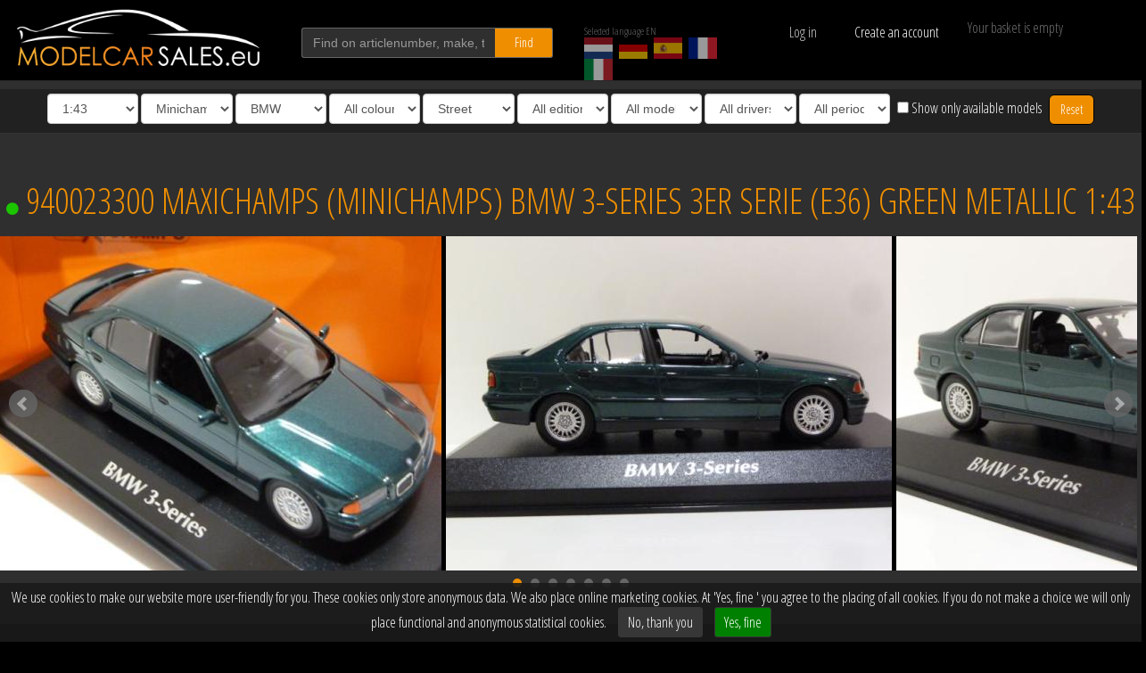

--- FILE ---
content_type: text/html; charset=UTF-8
request_url: https://modelcarsales.eu/9457/940023300/bmw-3-series-3er-serie-e36/
body_size: 21883
content:
<!DOCTYPE HTML>
<html lang="en">
<!--
	Website developed exclusively for ModelCarSales.eu
		by BOMS creative web works [https://boms.nl]
-->
<head>

<meta http-equiv="Content-Type" content="text/html; charset=UTF-8">
<title>BMW 3-Series 3er Serie (e36) Green Metallic 1:43 940023300 MAXICHAMPS diecast model car / scale model For Sale</title>

<meta name="viewport" content="width=device-width, initial-scale=1.0, maximum-scale=1">
<meta name="description" content="Maxichamps BMW 3-Series 3er Serie (e36) 940023300 1:43 Green Metallic"><meta name="keywords" content="Maxichamps,BMW,3-Series 3er Serie (e36),940023300,940 023300,Green Metallic,1991"><meta name="author" content="https://modelcarsales.eu">
<meta name="robots" content="INDEX,FOLLOW">
<meta name="msapplication-TileColor" content="#ffffff">
<meta name="msapplication-TileImage" content="/ico/ms-icon-144x144.png">
<meta name="theme-color" content="#ffffff">

<link rel="canonical" href="https://modelcarsales.eu/9457/940023300/bmw-3-series-3er-serie-e36/" />
<link rel="alternate" hreflang="de" href="https://modelcarsales.de/9457/940023300/bmw-3-series-3er-serie-e36/" />
<link rel="alternate" hreflang="en" href="https://modelcarsales.eu/9457/940023300/bmw-3-series-3er-serie-e36/" />
<link rel="alternate" hreflang="nl" href="https://modelcarsales.nl/9457/940023300/bmw-3-series-3er-serie-e36/" />
<link rel="alternate" hreflang="es" href="https://modelcarsales.es/9457/940023300/bmw-3-series-3er-serie-e36/" />
<link rel="alternate" hreflang="fr" href="https://modelcarsales.fr/9457/940023300/bmw-3-series-3er-serie-e36/" />
<link rel="alternate" hreflang="it" href="https://modelcarsales.it/9457/940023300/bmw-3-series-3er-serie-e36/" />
<link rel="apple-touch-icon" sizes="57x57" href="/apple-icon-57x57.png">
<link rel="apple-touch-icon" sizes="60x60" href="/apple-icon-60x60.png">
<link rel="apple-touch-icon" sizes="72x72" href="/apple-icon-72x72.png">
<link rel="apple-touch-icon" sizes="76x76" href="/apple-icon-76x76.png">
<link rel="apple-touch-icon" sizes="114x114" href="/apple-icon-114x114.png">
<link rel="apple-touch-icon" sizes="120x120" href="/apple-icon-120x120.png">
<link rel="apple-touch-icon" sizes="144x144" href="/apple-icon-144x144.png">
<link rel="apple-touch-icon" sizes="152x152" href="/apple-icon-152x152.png">
<link rel="apple-touch-icon" sizes="180x180" href="/apple-icon-180x180.png">
<link rel="icon" type="image/png" sizes="192x192"  href="/android-icon-192x192.png">
<link rel="icon" type="image/png" sizes="32x32" href="/favicon-32x32.png">
<link rel="icon" type="image/png" sizes="96x96" href="/favicon-96x96.png">
<link rel="icon" type="image/png" sizes="16x16" href="/favicon-16x16.png">
<link rel="manifest" href="/js/manifest.json">
<link href="https://fonts.googleapis.com/css?family=Open+Sans+Condensed:300,700&display=swap" rel="stylesheet">
<link rel="stylesheet" href="/css/mcs.css?v=3.79" type="text/css">

<script src="/js/jquery-1.11.0.min.js"></script>
<script src="/js/jquery.bxslider.js?v=3.79"></script>
<script src="/js/masonry.js"></script>
<script src="/js/imagesloaded.pkgd.min.js"></script>
</head>

<body>


<div id="fb-root"></div>



	<header id="header">
								<div class="wrapper">
			<div class="row blackbg">
				<div class="col-xs-5 col-sm-4 col-md-2 col-lg-3">
					<a href="/" title="Home" id="logo"><img src="/resources/MCS-logo-white.png" alt="Model Car Sales Minichamps Ixo Neoscale" title="Model Car Sales" class="img-responsive hidden-xs hidden-sm"><img src="/resources/MCS-logo-white-xs.png" alt="Model Car Sales Minichamps Ixo Neoscale" title="Model Car Sales" class="img-responsive visible-xs visible-sm"></a>
				</div>

				<div class="col-xs-7 col-sm-4 col-md-3 col-lg-3">
					<div id="zk">
						<input type="text" name="find" id="find" class="gray form-control" value="" title="Find on articlenumber, make, type" placeholder="Find on articlenumber, make, type">
						<button type="submit" name="findbt" id="findbt" class="btn oranjebt">Find</button>
					</div>
				</div>

				<div class="hidden-xs col-sm-4 col-md-2 col-lg-2">
					<div id="lngc2" class="full">
						<div>Selected language EN</div>
						<a href="https://modelcarsales.nl/9457/940023300/bmw-3-series-3er-serie-e36/" title="Nederlandstalige website" id="lang1" class="lang"><img src="/resources/dutch-flag-small.png" alt="NL" title="Nederlands" /></a>												<a href="https://modelcarsales.de/9457/940023300/bmw-3-series-3er-serie-e36/" title="Deutsche website" id="lang2" class="lang"><img src="/resources/german-flag-small.png" alt="DE" title="Deutsch" /></a>						<a href="https://modelcarsales.es/9457/940023300/bmw-3-series-3er-serie-e36/" title="Sitio web en Español" id="lang3" class="lang"><img src="/resources/spanish-flag-small.png" alt="ES" title="Spanish" /></a>						<a href="https://modelcarsales.fr/9457/940023300/bmw-3-series-3er-serie-e36/" title="Site Web en Français" id="lang4" class="lang"><img src="/resources/french-flag-small.png" alt="FR" title="French" /></a>						<a href="https://modelcarsales.it/9457/940023300/bmw-3-series-3er-serie-e36/" title="Sito web in lingua Italiana" id="lang5" class="lang"><img src="/resources/italian-flag-small.png" alt="IT" title="Italian" /></a>					</div>
				</div>

				<div class="col-xs-8 col-sm-6 col-md-3 col-lg-2">
					<div id="myaccounttop">
						<div id="login" class="col-xs-5">Log in</div>
<a href="/register/" class="text-nowrap col-xs-7" nofollow>Create an account</a>


<div id="loginflds">
	<div class="row">
		<span class="col-xs-12 col-md-6">
			<input type="text" name="mcsgn" id="mcsgn" class="gray form-control" placeholder="Username">
		</span>
		<span class="col-xs-12 col-md-6">
			<input type="password" name="mcsww" id="mcsww" class="gray form-control" placeholder="Password" autocomplete="off">
		</span>
	</div>
	<div class="row">
		<span class="col-xs-10 col-md-5">
			<label for="onth" id="ontht" class="form-control-static">Stay logged in</label>
		</span>
		<span class="col-xs-2 col-md-1">
			<input type="checkbox" name="onth" id="onth" class="checkbox-inline" value="1">
		</span>

		<div class="clearfix visible-xs visible-sm"></div>
		<span class="col-xs-12 col-md-6">
			<button type="button" name="mcsloginbt" id="mcsloginbt" class="btn oranjebt full">Log in</button>
		</span>
		<span class="col-xs-12 col-md-6">
			<small><a href="/reset-password/" class="pull-right mt1">forgot password?</a></small>
		</span>
	<div id="loginbg"></div>
	</div>
</div>
					</div>
				</div>

				<div class="col-xs-4 col-sm-6 col-md-2 col-lg-2">
					<div id="wkw_items"></div>
				</div>
			</div>
		</div>
	</header>


	<div class="rows" id="filters">

			<select name="scale" id="scale" class="form-control fltr">
				<option value="-">All scales</option>
								<option value="43" selected="selected">1:43</option>
								<option value="18">1:18</option>
								<option value="12">1:12</option>
								<option value="6">1:6</option>
								<option value="35">1:35</option>
								<option value="87">1:87</option>
								<option value="24">1:24</option>
								<option value="2">1:2</option>
								<option value="8">1:8</option>
								<option value="1">1:1</option>
							</select>

			<select name="fabrikant" id="fabrikant" class="form-control fltr">
				<option value="-">All manufacturers</option>
								<option value="Almost+Real">Almost Real</option>
								<option value="Autoart">Autoart</option>
								<option value="Autocult">Autocult</option>
								<option value="Autocult">Avenue43 - Autocult</option>
								<option value="BBR">BBR</option>
								<option value="Bbr+By+Minichamps">Bbr By Minichamps</option>
								<option value="BBR">Bbr By Minichamps - BBR</option>
								<option value="Bbr+Topmarques">Bbr Topmarques</option>
								<option value="CMC">CMC</option>
								<option value="Car.tima">Car.tima</option>
								<option value="Century+Dragon">Century Dragon</option>
								<option value="Cult+Scale+Models">Cult Scale Models</option>
								<option value="Fujimi+Tsm">Fujimi Tsm</option>
								<option value="GE+Fabbri+Ltd">GE Fabbri Ltd</option>
								<option value="GLM">GLM</option>
								<option value="GT+Marketing">GT Marketing</option>
								<option value="GT+Spirit">GT Spirit</option>
								<option value="Gp+Replicas">Gp Replicas</option>
								<option value="Herpa">Herpa</option>
								<option value="scale">I-scale</option>
								<option value="Jada+Models">Jada Models</option>
								<option value="Kess+Scale+Models">Kess Scale Models</option>
								<option value="Kyosho">Kyosho</option>
								<option value="GT+Spirit">Kyosho - GT Spirit</option>
								<option value="Kyosho+Minichamps">Kyosho - Kyosho Minichamps</option>
								<option value="Kyosho+Minichamps">Kyosho Minichamps</option>
								<option value="Looksmart">Looksmart</option>
								<option value="Ls+Models">Ls Models</option>
								<option value="Maisto">Maisto</option>
								<option value="Matrix">Matrix</option>
								<option value="Mattel">Mattel</option>
								<option value="Maxichamps" selected="selected">Maxichamps</option>
								<option value="Maxichamps" selected="selected">Min - Maxichamps</option>
								<option value="Minichamps">Minichamps</option>
								<option value="Almost+Real">Minichamps - Almost Real</option>
								<option value="BBR">Minichamps - BBR</option>
								<option value="Bbr+By+Minichamps">Minichamps - Bbr By Minichamps</option>
								<option value="Kyosho">Minichamps - Kyosho</option>
								<option value="Maxichamps" selected="selected">Minichamps - Maxichamps</option>
								<option value="Minichamps">Minichamps - Minichamps</option>
								<option value="Modelcarsales">Modelcarsales</option>
								<option value="Mr+Collection+Models">Mr Collection Models</option>
								<option value="Neoscale">Neoscale</option>
								<option value="Norev">Norev</option>
								<option value="Otto+Mobile">Otto Mobile</option>
								<option value="Paragon">Paragon</option>
								<option value="Porsche">Porsche</option>
								<option value="Premium+Collectibles">Premium Collectibles</option>
								<option value="Schuco">Schuco</option>
								<option value="Spark">Spark</option>
								<option value="BBR">Spark - BBR</option>
								<option value="Spark+Minimax">Spark Minimax</option>
								<option value="Sprak">Sprak</option>
								<option value="Stamp+Models">Stamp Models</option>
								<option value="TSM+Truescale+Miniatures">TSM Truescale Miniatures</option>
								<option value="Techart+By+Spark">Techart By Spark</option>
								<option value="Tecnomodel">Tecnomodel</option>
								<option value="Topmarques">Topmarques</option>
								<option value="Triple+9">Triple 9</option>
								<option value="Trofeu">Trofeu</option>
								<option value="UT+Models">UT Models</option>
								<option value="Universal">Universal</option>
								<option value="Ut+Models+/+Minichamps">Ut Models / Minichamps</option>
								<option value="Vitesse">Vitesse</option>
								<option value="Welly">Welly</option>
								<option value="Z+Models">Z Models</option>
							</select>

			<select name="brand" id="brand" class="form-control fltr">
				<option value="-">All makes</option>
								<option value="AC">AC</option>
								<option value="Ags">Ags</option>
								<option value="Agv">Agv</option>
								<option value="Alfa+Romeo">Alfa Romeo</option>
								<option value="Alpine">Alpine</option>
								<option value="Alvis">Alvis</option>
								<option value="Amphicar">Amphicar</option>
								<option value="Andrea+Moda">Andrea Moda</option>
								<option value="Aprilia">Aprilia</option>
								<option value="Arrows">Arrows</option>
								<option value="Aston">Aston</option>
								<option value="Aston+Martin">Aston Martin</option>
								<option value="Audi">Audi</option>
								<option value="Austin">Austin</option>
								<option value="Auto+Union">Auto Union</option>
								<option value="Autobianchi">Autobianchi</option>
								<option value="Autocarrier">Autocarrier</option>
								<option value="BMW" selected="selected">BMW</option>
								<option value="BRM">BRM</option>
								<option value="BSA">BSA</option>
								<option value="Benetton">Benetton</option>
								<option value="Bentley">Bentley</option>
								<option value="Bitter">Bitter</option>
								<option value="Borgward">Borgward</option>
								<option value="Br+Engineering">Br Engineering</option>
								<option value="Brabham">Brabham</option>
								<option value="Brabus">Brabus</option>
								<option value="Brawn">Brawn</option>
								<option value="Brawn+Gp">Brawn Gp</option>
								<option value="Brough">Brough</option>
								<option value="Bugatti">Bugatti</option>
								<option value="Buick">Buick</option>
								<option value="Büssing">Büssing</option>
								<option value="Cadillac">Cadillac</option>
								<option value="Car+Trailer">Car Trailer</option>
								<option value="Chevrolet">Chevrolet</option>
								<option value="Chrysler">Chrysler</option>
								<option value="Citroen">Citroen</option>
								<option value="Cooper">Cooper</option>
								<option value="Cord">Cord</option>
								<option value="Corvorado">Corvorado</option>
								<option value="DKW">DKW</option>
								<option value="Daf">Daf</option>
								<option value="Daimler">Daimler</option>
								<option value="Dallara">Dallara</option>
								<option value="Datsun+Nissan">Datsun Nissan</option>
								<option value="De+Lorean">De Lorean</option>
								<option value="De+Tomaso">De Tomaso</option>
								<option value="Delage">Delage</option>
								<option value="Delahaye">Delahaye</option>
								<option value="Desoto">Desoto</option>
								<option value="Detomaso">Detomaso</option>
								<option value="Display+-+Vitrine">Display - Vitrine</option>
								<option value="Display-+Vitrine">Display- Vitrine</option>
								<option value="Dodge">Dodge</option>
								<option value="Dubonnet">Dubonnet</option>
								<option value="Ducati">Ducati</option>
								<option value="Duesenberg">Duesenberg</option>
								<option value="Edsel">Edsel</option>
								<option value="Ensign">Ensign</option>
								<option value="Ferrari">Ferrari</option>
								<option value="Fiat">Fiat</option>
								<option value="Force+India">Force India</option>
								<option value="Ford">Ford</option>
								<option value="Ford+/+Lotus">Ford / Lotus</option>
								<option value="Ford+Shelby">Ford Shelby</option>
								<option value="GMC">GMC</option>
								<option value="Haas">Haas</option>
								<option value="Haas+F1+Team">Haas F1 Team</option>
								<option value="Hackney+London+Taxi">Hackney London Taxi</option>
								<option value="Hartge">Hartge</option>
								<option value="Hennesy">Hennesy</option>
								<option value="Henschel">Henschel</option>
								<option value="Hill">Hill</option>
								<option value="Hispano">Hispano</option>
								<option value="Honda">Honda</option>
								<option value="Horch">Horch</option>
								<option value="Innocenti">Innocenti</option>
								<option value="Iso+Grifo">Iso Grifo</option>
								<option value="Jagdpanther">Jagdpanther</option>
								<option value="Jaguar">Jaguar</option>
								<option value="James+Bond+Coll.">James Bond Coll.</option>
								<option value="Jeep">Jeep</option>
								<option value="Jensen">Jensen</option>
								<option value="Jordan">Jordan</option>
								<option value="Krupp">Krupp</option>
								<option value="LRV">LRV</option>
								<option value="La+Salle">La Salle</option>
								<option value="Lagonda">Lagonda</option>
								<option value="Lamborghini">Lamborghini</option>
								<option value="Lancia">Lancia</option>
								<option value="Land+Rover">Land Rover</option>
								<option value="Larousse">Larousse</option>
								<option value="Lexus">Lexus</option>
								<option value="Leyton+House">Leyton House</option>
								<option value="Ligier">Ligier</option>
								<option value="Lincoln">Lincoln</option>
								<option value="Lola">Lola</option>
								<option value="Lotus">Lotus</option>
								<option value="M1">M1</option>
								<option value="M48">M48</option>
								<option value="MAN">MAN</option>
								<option value="MG">MG</option>
								<option value="Magirus+Deutz">Magirus Deutz</option>
								<option value="March">March</option>
								<option value="Martini">Martini</option>
								<option value="Maserati">Maserati</option>
								<option value="Matra">Matra</option>
								<option value="Maybach">Maybach</option>
								<option value="Mazda">Mazda</option>
								<option value="Mclaren">Mclaren</option>
								<option value="Mclaren+Mercedes-benz">Mclaren Mercedes-benz</option>
								<option value="Mercedes+Benz+-+Mclaren">Mercedes Benz - Mclaren</option>
								<option value="Mercedes-benz">Mercedes-benz</option>
								<option value="Mercury">Mercury</option>
								<option value="Minardi">Minardi</option>
								<option value="Mini">Mini</option>
								<option value="Mini+Moke">Mini Moke</option>
								<option value="Mitsubishi">Mitsubishi</option>
								<option value="Modelcarsales">Modelcarsales</option>
								<option value="Morgan">Morgan</option>
								<option value="Morris">Morris</option>
								<option value="Muench">Muench</option>
								<option value="NSU">NSU</option>
								<option value="Nash">Nash</option>
								<option value="Nissan">Nissan</option>
								<option value="Norton">Norton</option>
								<option value="Opel">Opel</option>
								<option value="Osella">Osella</option>
								<option value="Packard">Packard</option>
								<option value="Pagani">Pagani</option>
								<option value="Panther">Panther</option>
								<option value="Panzerkampfwagen">Panzerkampfwagen</option>
								<option value="Peugeot">Peugeot</option>
								<option value="Plymouth">Plymouth</option>
								<option value="Pontiac">Pontiac</option>
								<option value="Porsche">Porsche</option>
								<option value="Porsche+&+Volkswagen">Porsche & Volkswagen</option>
								<option value="Porsche-vw">Porsche-vw</option>
								<option value="Racing+Point">Racing Point</option>
								<option value="Ralt">Ralt</option>
								<option value="Range+Rover">Range Rover</option>
								<option value="Red+Bull">Red Bull</option>
								<option value="Red+Bull+Racing">Red Bull Racing</option>
								<option value="Renault">Renault</option>
								<option value="Rolls+Royce">Rolls Royce</option>
								<option value="Rossi,+Valentino">Rossi, Valentino</option>
								<option value="Rover">Rover</option>
								<option value="Ruf">Ruf</option>
								<option value="Saab">Saab</option>
								<option value="Sauber">Sauber</option>
								<option value="Scania">Scania</option>
								<option value="Scuderia+Toro+Rosso">Scuderia Toro Rosso</option>
								<option value="Sd">Sd</option>
								<option value="Seat">Seat</option>
								<option value="Setra">Setra</option>
								<option value="Shadow">Shadow</option>
								<option value="Subaru">Subaru</option>
								<option value="Suzuki">Suzuki</option>
								<option value="T34">T34</option>
								<option value="TVR">TVR</option>
								<option value="Tabbert">Tabbert</option>
								<option value="Talbot">Talbot</option>
								<option value="Tiger">Tiger</option>
								<option value="Toleman">Toleman</option>
								<option value="Toro+Rosso">Toro Rosso</option>
								<option value="Toyota">Toyota</option>
								<option value="Trabant">Trabant</option>
								<option value="Trailer+-+Anhaenger">Trailer - Anhaenger</option>
								<option value="Triumph">Triumph</option>
								<option value="Tyrell">Tyrell</option>
								<option value="Tyrrell">Tyrrell</option>
								<option value="Vanden+Plas">Vanden Plas</option>
								<option value="Voisin">Voisin</option>
								<option value="Volkswagen">Volkswagen</option>
								<option value="Volvo">Volvo</option>
								<option value="Wartburg">Wartburg</option>
								<option value="Wilcox">Wilcox</option>
								<option value="Wilcox+Jaguar">Wilcox Jaguar</option>
								<option value="Williams">Williams</option>
								<option value="Williams+/+Mercedes+Benz">Williams / Mercedes Benz</option>
								<option value="Wolf">Wolf</option>
								<option value="Yamaha">Yamaha</option>
								<option value="Zagato">Zagato</option>
								<option value="Zakspeed">Zakspeed</option>
							</select>
			<select name="color" id="color" class="form-control fltr">
				<option value="-">All colours</option>
								<option value="bl">Blue</option>
								<option value="br">Brown</option>
								<option value="ge">Yellow</option>
								<option value="gs">Gray</option>
								<option value="gr">Green</option>
								<option value="or">Orange</option>
								<option value="pr">Purple</option>
								<option value="rd">Red</option>
								<option value="wt">White</option>
								<option value="zw">Black</option>
							</select>

			<select name="soort" id="soort" class="form-control fltr">
				<option value="-">All model types</option>
								<option value="Street" selected="selected">Street</option>
								<option value="Race">Race</option>
								<option value="Motor">Motor</option>
								<option value="Autobus">Autobus</option>
								<option value="Truck">Truck</option>
								<option value="Military">Military</option>
								<option value="Accessories">Accessories</option>
								<option value="Displays">Displays</option>
							</select>

			<select name="uitvoering" id="uitvoering" class="form-control fltr">
				<option value="-">All editions</option>
								<option value="1">Press edition</option>
								<option value="2">Dealer promo</option>
								<option value="3">Museum edition</option>
								<option value="4">Porsche Drivers Selection</option>
								<option value="5">Linea Bianco</option>
								<option value="6">Linea Giallo</option>
								<option value="7">Linea Opaca</option>
								<option value="8">IAA - Toy Fair</option>
								<option value="9">Evolution Series</option>
								<option value="10">Mullin Automotive Museum</option>
								<option value="11">Motorama Collection</option>
								<option value="12">Political Leaders</option>
								<option value="13">First Class Collection</option>
							</select>

			<select name="soort2" id="soort2" class="form-control fltr">
				<option value="-">All model types</option>
								<option value="1">Police</option>
								<option value="2">Fire department</option>
								<option value="3">Ambulance</option>
								<option value="4">Taxi</option>
							</select>

			<select name="rijder" id="rijder" class="form-control fltr">
				<option value="-">All drivers</option>
								<option value="Abergel">Abergel</option>
								<option value="Adam">Adam</option>
								<option value="Ahrens">Ahrens</option>
								<option value="Aiello">Aiello</option>
								<option value="Aiello,+Laurent">Aiello, Laurent</option>
								<option value="Akin">Akin</option>
								<option value="Alboreto">Alboreto</option>
								<option value="Alboreto,+Michele">Alboreto, Michele</option>
								<option value="Alexander">Alexander</option>
								<option value="Algari">Algari</option>
								<option value="Alliot">Alliot</option>
								<option value="Alliot,+Philippe">Alliot, Philippe</option>
								<option value="Alonso,+Fernando">Alonso, Fernando</option>
								<option value="Alphand">Alphand</option>
								<option value="Alzen">Alzen</option>
								<option value="Alzen,+Uwe">Alzen, Uwe</option>
								<option value="Amon,+Chris">Amon, Chris</option>
								<option value="Andretti">Andretti</option>
								<option value="Andretti,+Mario">Andretti, Mario</option>
								<option value="Andretti,+Michael">Andretti, Michael</option>
								<option value="Angelis,+Elio+de">Angelis, Elio de</option>
								<option value="Arnold">Arnold</option>
								<option value="Arnold,+Lance+David">Arnold, Lance David</option>
								<option value="Arnoux,+Rene">Arnoux, Rene</option>
								<option value="Asch,+Roland">Asch, Roland</option>
								<option value="Attwood">Attwood</option>
								<option value="Auberlen,+B.">Auberlen, B.</option>
								<option value="Auriol">Auriol</option>
								<option value="Ayles">Ayles</option>
								<option value="Babini">Babini</option>
								<option value="Bagnall">Bagnall</option>
								<option value="Bailey,+Julian">Bailey, Julian</option>
								<option value="Baker">Baker</option>
								<option value="Baldi">Baldi</option>
								<option value="Ballot">Ballot</option>
								<option value="Ballot-Lena">Ballot-Lena</option>
								<option value="Bamber">Bamber</option>
								<option value="Bamber+Earl">Bamber Earl</option>
								<option value="Barbosa">Barbosa</option>
								<option value="Barichello,+Rubens">Barichello, Rubens</option>
								<option value="Barilla">Barilla</option>
								<option value="Barker">Barker</option>
								<option value="Baron">Baron</option>
								<option value="Barth">Barth</option>
								<option value="Barth,+Jurgen">Barth, Jurgen</option>
								<option value="Barthlomeyczik">Barthlomeyczik</option>
								<option value="Bauer">Bauer</option>
								<option value="Baumschlager">Baumschlager</option>
								<option value="Baunach">Baunach</option>
								<option value="Bayern">Bayern</option>
								<option value="Bayern,+Leopold+von">Bayern, Leopold von</option>
								<option value="Bayliss,+Troy">Bayliss, Troy</option>
								<option value="Becker,+Harald">Becker, Harald</option>
								<option value="Behrmann,+Klaus">Behrmann, Klaus</option>
								<option value="Belin">Belin</option>
								<option value="Bell">Bell</option>
								<option value="Bell,+D.">Bell, D.</option>
								<option value="Bell,+Derek">Bell, Derek</option>
								<option value="Bellm">Bellm</option>
								<option value="Bellm,+Raymond">Bellm, Raymond</option>
								<option value="Bellof,++S.">Bellof,  S.</option>
								<option value="Bellof,+Stefan">Bellof, Stefan</option>
								<option value="Belmondo,+Paul">Belmondo, Paul</option>
								<option value="Berg,+Allan">Berg, Allan</option>
								<option value="Berger,+Gerhard">Berger, Gerhard</option>
								<option value="Berglund">Berglund</option>
								<option value="Bergmeister">Bergmeister</option>
								<option value="Bergmeister+Joerg">Bergmeister Joerg</option>
								<option value="Bernard">Bernard</option>
								<option value="Bernardini">Bernardini</option>
								<option value="Bernhard">Bernhard</option>
								<option value="Bernhard,+Timo">Bernhard, Timo</option>
								<option value="Bernhardt,+Lieb,+Luhr">Bernhardt, Lieb, Luhr</option>
								<option value="Berville">Berville</option>
								<option value="Betzler">Betzler</option>
								<option value="Biaggi,+Max">Biaggi, Max</option>
								<option value="Bianchi,+L.">Bianchi, L.</option>
								<option value="Biasion">Biasion</option>
								<option value="Biela">Biela</option>
								<option value="Biela,+Frank">Biela, Frank</option>
								<option value="Biondetti">Biondetti</option>
								<option value="Birkin">Birkin</option>
								<option value="Blanchemain">Blanchemain</option>
								<option value="Blomquist">Blomquist</option>
								<option value="Blomqvist">Blomqvist</option>
								<option value="Blundell,+Mark">Blundell, Mark</option>
								<option value="Boesel">Boesel</option>
								<option value="Bohringer,+H.">Bohringer, H.</option>
								<option value="Bonnier,+Joakim">Bonnier, Joakim</option>
								<option value="Borciani,+Marco">Borciani, Marco</option>
								<option value="Borsch">Borsch</option>
								<option value="Bottas,+Valtteri">Bottas, Valtteri</option>
								<option value="Bouchut">Bouchut</option>
								<option value="Bourdais">Bourdais</option>
								<option value="Bourdillat">Bourdillat</option>
								<option value="Bousquet">Bousquet</option>
								<option value="Boutsen">Boutsen</option>
								<option value="Boutsen,+T.">Boutsen, T.</option>
								<option value="Boutsen,+Thierry">Boutsen, Thierry</option>
								<option value="Bovington">Bovington</option>
								<option value="Brabham,+T.+Fabi">Brabham, T. Fabi</option>
								<option value="Braillard">Braillard</option>
								<option value="Brambilla,+Vittorio">Brambilla, Vittorio</option>
								<option value="Brasseur">Brasseur</option>
								<option value="Brenner">Brenner</option>
								<option value="Breyner">Breyner</option>
								<option value="Brockman">Brockman</option>
								<option value="Brookman">Brookman</option>
								<option value="Brown,+Ed">Brown, Ed</option>
								<option value="Brun">Brun</option>
								<option value="Brun,+W.">Brun, W.</option>
								<option value="Brundle">Brundle</option>
								<option value="Brunet">Brunet</option>
								<option value="Bruni">Bruni</option>
								<option value="Bryner,+L.">Bryner, L.</option>
								<option value="Bru00fcckl,+Martin">Bru00fcckl, Martin</option>
								<option value="Bscher">Bscher</option>
								<option value="Buckler">Buckler</option>
								<option value="Buitoni">Buitoni</option>
								<option value="Burgess">Burgess</option>
								<option value="Burt,+K.">Burt, K.</option>
								<option value="Busby">Busby</option>
								<option value="Buttiero">Buttiero</option>
								<option value="Button,+Jenson">Button, Jenson</option>
								<option value="Buzetta">Buzetta</option>
								<option value="Bytzek">Bytzek</option>
								<option value="Byztek">Byztek</option>
								<option value="Caderberg">Caderberg</option>
								<option value="Camathias">Camathias</option>
								<option value="Campbell-Walter">Campbell-Walter</option>
								<option value="Capelli,+Ivan">Capelli, Ivan</option>
								<option value="Carlsson">Carlsson</option>
								<option value="Carroll">Carroll</option>
								<option value="Cassel,+Chuck">Cassel, Chuck</option>
								<option value="Catsburg">Catsburg</option>
								<option value="Cecotto">Cecotto</option>
								<option value="Cecotto,+Johnny">Cecotto, Johnny</option>
								<option value="Cederberg">Cederberg</option>
								<option value="Chauvin">Chauvin</option>
								<option value="Checa,+Carlos">Checa, Carlos</option>
								<option value="Cheever,+Eddie">Cheever, Eddie</option>
								<option value="Chereau">Chereau</option>
								<option value="Chili,+Pierfrancesco">Chili, Pierfrancesco</option>
								<option value="Christensen">Christensen</option>
								<option value="Cocholopez.+M.">Cocholopez. M.</option>
								<option value="Colebunders">Colebunders</option>
								<option value="Collard">Collard</option>
								<option value="Collin">Collin</option>
								<option value="Courage,+Piers">Courage, Piers</option>
								<option value="Cowart">Cowart</option>
								<option value="Crutchlow,+Cal">Crutchlow, Cal</option>
								<option value="Cunico">Cunico</option>
								<option value="Cunningham">Cunningham</option>
								<option value="D.">D.</option>
								<option value="Dagalis,+Nerijus">Dagalis, Nerijus</option>
								<option value="Dagoreau">Dagoreau</option>
								<option value="Dalmas">Dalmas</option>
								<option value="Dalmas,+Yannick">Dalmas, Yannick</option>
								<option value="Danner,+Christian">Danner, Christian</option>
								<option value="Davey,+Lee">Davey, Lee</option>
								<option value="Davis">Davis</option>
								<option value="Davison">Davison</option>
								<option value="De+Angelis,+Elio">De Angelis, Elio</option>
								<option value="De+Fierlant">De Fierlant</option>
								<option value="De+Fierlant,+H.">De Fierlant, H.</option>
								<option value="De+Narvaez">De Narvaez</option>
								<option value="De+Thoisy">De Thoisy</option>
								<option value="De+Villota,+Emilio">De Villota, Emilio</option>
								<option value="Delecour">Delecour</option>
								<option value="Deletraz">Deletraz</option>
								<option value="Derammelaer">Derammelaer</option>
								<option value="Derek+Bell">Derek Bell</option>
								<option value="Dieudonne">Dieudonne</option>
								<option value="Diez">Diez</option>
								<option value="Dini">Dini</option>
								<option value="Doeren">Doeren</option>
								<option value="Dolhem,+Jos">Dolhem, Jos</option>
								<option value="Donohue">Donohue</option>
								<option value="Donohue,+D.">Donohue, D.</option>
								<option value="Donohue,+Mark">Donohue, Mark</option>
								<option value="Dovizioso,+Andrea">Dovizioso, Andrea</option>
								<option value="Dron">Dron</option>
								<option value="Droogmans">Droogmans</option>
								<option value="Drudi">Drudi</option>
								<option value="Dubois">Dubois</option>
								<option value="Duez,+Marc">Duez, Marc</option>
								<option value="Dumas">Dumas</option>
								<option value="Dumas,+R.">Dumas, R.</option>
								<option value="Dumas,+Romain">Dumas, Romain</option>
								<option value="Dupuy,+D.">Dupuy, D.</option>
								<option value="Duxbury">Duxbury</option>
								<option value="Dyson">Dyson</option>
								<option value="Dzikevic">Dzikevic</option>
								<option value="Ehret">Ehret</option>
								<option value="Eklund,+Per">Eklund, Per</option>
								<option value="Elford">Elford</option>
								<option value="Elford,+Vic">Elford, Vic</option>
								<option value="Elgaard">Elgaard</option>
								<option value="Empringham">Empringham</option>
								<option value="Enneqin">Enneqin</option>
								<option value="Ennequin">Ennequin</option>
								<option value="Ericsson,+Marcus">Ericsson, Marcus</option>
								<option value="Ertl,+Harald">Ertl, Harald</option>
								<option value="Espargaro,+Pol">Espargaro, Pol</option>
								<option value="Estre">Estre</option>
								<option value="Estre+Kevin">Estre Kevin</option>
								<option value="Euser,+Cor">Euser, Cor</option>
								<option value="Evangelisti">Evangelisti</option>
								<option value="Evans,+Jacqueline">Evans, Jacqueline</option>
								<option value="Evertz">Evertz</option>
								<option value="Facetti">Facetti</option>
								<option value="Falk">Falk</option>
								<option value="Fangio,+Juan+Manuel">Fangio, Juan Manuel</option>
								<option value="Farfus,+A.">Farfus, A.</option>
								<option value="Farfus,+Augusto">Farfus, Augusto</option>
								<option value="Farnbacher">Farnbacher</option>
								<option value="Fasler">Fasler</option>
								<option value="Febles">Febles</option>
								<option value="Feitler">Feitler</option>
								<option value="Felbermayr+Jr">Felbermayr Jr</option>
								<option value="Felbermayr+Sr">Felbermayr Sr</option>
								<option value="Ferte">Ferte</option>
								<option value="Field">Field</option>
								<option value="Finotto">Finotto</option>
								<option value="Finotto,+M.">Finotto, M.</option>
								<option value="Fittipaldi">Fittipaldi</option>
								<option value="Fittipaldi,+Emerson">Fittipaldi, Emerson</option>
								<option value="Fitzgerald">Fitzgerald</option>
								<option value="Fitzpatrick">Fitzpatrick</option>
								<option value="Fitzpatrick,+John">Fitzpatrick, John</option>
								<option value="Follmer">Follmer</option>
								<option value="Follmer,+George">Follmer, George</option>
								<option value="Folmer,+George">Folmer, George</option>
								<option value="Formenko">Formenko</option>
								<option value="Foster">Foster</option>
								<option value="Fouche">Fouche</option>
								<option value="Foyt">Foyt</option>
								<option value="Foyt,+A-J">Foyt, A-J</option>
								<option value="Foyt,+G.">Foyt, G.</option>
								<option value="Francis,+F.">Francis, F.</option>
								<option value="Francois+Cevert">Francois Cevert</option>
								<option value="Freke">Freke</option>
								<option value="Friberg">Friberg</option>
								<option value="Frisselle">Frisselle</option>
								<option value="Frohlich">Frohlich</option>
								<option value="Garant,+Sylvain">Garant, Sylvain</option>
								<option value="Garcia">Garcia</option>
								<option value="Garretson">Garretson</option>
								<option value="Gasly,+Pierre">Gasly, Pierre</option>
								<option value="Geistdorfer">Geistdorfer</option>
								<option value="Geistdorfer,+Christian">Geistdorfer, Christian</option>
								<option value="Gelin">Gelin</option>
								<option value="Ghinzani">Ghinzani</option>
								<option value="Gilbert-Scott">Gilbert-Scott</option>
								<option value="Giovanazzi,+Antonio">Giovanazzi, Antonio</option>
								<option value="Giroix">Giroix</option>
								<option value="Giudici">Giudici</option>
								<option value="Glemser">Glemser</option>
								<option value="Glock">Glock</option>
								<option value="Glock,+Timo">Glock, Timo</option>
								<option value="Gobel,+Peter">Gobel, Peter</option>
								<option value="Godin+de+Beaufort,+Carel">Godin de Beaufort, Carel</option>
								<option value="Goldstein">Goldstein</option>
								<option value="Gonzales">Gonzales</option>
								<option value="Goodyear">Goodyear</option>
								<option value="Graham">Graham</option>
								<option value="Graham,+E.">Graham, E.</option>
								<option value="Grandet">Grandet</option>
								<option value="Grano">Grano</option>
								<option value="Grataloup">Grataloup</option>
								<option value="Graves">Graves</option>
								<option value="Greg,+Peter">Greg, Peter</option>
								<option value="Gregg">Gregg</option>
								<option value="Grist">Grist</option>
								<option value="Grohs">Grohs</option>
								<option value="Grohs,+H.">Grohs, H.</option>
								<option value="Grohs,+Harald">Grohs, Harald</option>
								<option value="Grossjean,+Romain">Grossjean, Romain</option>
								<option value="Grundel">Grundel</option>
								<option value="Guenther,+Maximilian">Guenther, Maximilian</option>
								<option value="Gugelmin,+Mauricio">Gugelmin, Mauricio</option>
								<option value="Guitteny,+Lucien">Guitteny, Lucien</option>
								<option value="Gurney,+Dan">Gurney, Dan</option>
								<option value="Haezebrouck">Haezebrouck</option>
								<option value="Hahne,+Armin">Hahne, Armin</option>
								<option value="Hailwood">Hailwood</option>
								<option value="Hakkinen,+Mika">Hakkinen, Mika</option>
								<option value="Haldi">Haldi</option>
								<option value="Hamilton,+Lewis">Hamilton, Lewis</option>
								<option value="Hand,+Joey">Hand, Joey</option>
								<option value="Hargrove,+Scott">Hargrove, Scott</option>
								<option value="Hartley">Hartley</option>
								<option value="Hartley,+Brendon">Hartley, Brendon</option>
								<option value="Harvey,+Tim">Harvey, Tim</option>
								<option value="Hassid,+Thiriet,+Beche,+Badey">Hassid, Thiriet, Beche, Badey</option>
								<option value="Hattori">Hattori</option>
								<option value="Haupt,+Hans">Haupt, Hans</option>
								<option value="Haupt,+Hubert">Haupt, Hubert</option>
								<option value="Hayden,+Nicky">Hayden, Nicky</option>
								<option value="Haywood">Haywood</option>
								<option value="Haywood,+Hurley">Haywood, Hurley</option>
								<option value="Heinemann">Heinemann</option>
								<option value="Helmick">Helmick</option>
								<option value="Henn">Henn</option>
								<option value="Henn,+Preston">Henn, Preston</option>
								<option value="Hennerici">Hennerici</option>
								<option value="Herbert+Linge">Herbert Linge</option>
								<option value="Herbert,+Johnny">Herbert, Johnny</option>
								<option value="Hermann">Hermann</option>
								<option value="Herrmann">Herrmann</option>
								<option value="Hertz">Hertz</option>
								<option value="Hessel,+Marc">Hessel, Marc</option>
								<option value="Heyer">Heyer</option>
								<option value="Heyer,+Hans">Heyer, Hans</option>
								<option value="Hezemans">Hezemans</option>
								<option value="Hezemans,+Mike">Hezemans, Mike</option>
								<option value="Hezemans,+Toine">Hezemans, Toine</option>
								<option value="Higgins">Higgins</option>
								<option value="Hill">Hill</option>
								<option value="Hill,+Damon">Hill, Damon</option>
								<option value="Hill,+Graham">Hill, Graham</option>
								<option value="Hindery">Hindery</option>
								<option value="Hobbs">Hobbs</option>
								<option value="Hodgson,+Neil">Hodgson, Neil</option>
								<option value="Holbert">Holbert</option>
								<option value="Holbert,+Al">Holbert, Al</option>
								<option value="Holtom">Holtom</option>
								<option value="Holup">Holup</option>
								<option value="Holzer">Holzer</option>
								<option value="Hoy,+Will">Hoy, Will</option>
								<option value="Huisman">Huisman</option>
								<option value="Hulkenberg">Hulkenberg</option>
								<option value="Hulkenberg,+Nico">Hulkenberg, Nico</option>
								<option value="Hulme">Hulme</option>
								<option value="Hulme,+Danny">Hulme, Danny</option>
								<option value="Hulme,+Dennis">Hulme, Dennis</option>
								<option value="Hulme,+Denny">Hulme, Denny</option>
								<option value="Hunt,+James">Hunt, James</option>
								<option value="Hurley,+Haywood">Hurley, Haywood</option>
								<option value="Ickx">Ickx</option>
								<option value="Ickx,+J.">Ickx, J.</option>
								<option value="Ickx,+Jacky">Ickx, Jacky</option>
								<option value="Iiannone,+Andrea">Iiannone, Andrea</option>
								<option value="Iketani">Iketani</option>
								<option value="Instructor+Car">Instructor Car</option>
								<option value="Jabouille,+Jean-Pierre">Jabouille, Jean-Pierre</option>
								<option value="Jackson">Jackson</option>
								<option value="Jacobs">Jacobs</option>
								<option value="Jamar">Jamar</option>
								<option value="Jani">Jani</option>
								<option value="Jani,+Neel">Jani, Neel</option>
								<option value="Jarier">Jarier</option>
								<option value="Jarier,+Jean-Piere">Jarier, Jean-Piere</option>
								<option value="Jarrier">Jarrier</option>
								<option value="Jarrier,+J.P.">Jarrier, J.P.</option>
								<option value="Jeanette">Jeanette</option>
								<option value="Jeannette">Jeannette</option>
								<option value="Jelinski">Jelinski</option>
								<option value="Jelinski,+F.">Jelinski, F.</option>
								<option value="Jo+Siffert">Jo Siffert</option>
								<option value="Joest">Joest</option>
								<option value="Joest,+Reinhold">Joest, Reinhold</option>
								<option value="Johansson">Johansson</option>
								<option value="Johansson,+Stefan">Johansson, Stefan</option>
								<option value="Johnson,+Forbes">Johnson, Forbes</option>
								<option value="Joisten,+Hans-Peter">Joisten, Hans-Peter</option>
								<option value="Jonathan+Williams">Jonathan Williams</option>
								<option value="Jones">Jones</option>
								<option value="Jones,+Alan">Jones, Alan</option>
								<option value="Joosen">Joosen</option>
								<option value="Joosten">Joosten</option>
								<option value="Jordan">Jordan</option>
								<option value="Justice">Justice</option>
								<option value="Kaffer">Kaffer</option>
								<option value="Kankkunen">Kankkunen</option>
								<option value="Kaufmann">Kaufmann</option>
								<option value="Kauhsen">Kauhsen</option>
								<option value="Kauhsen,+Willi">Kauhsen, Willi</option>
								<option value="Keegan,+Rupert">Keegan, Rupert</option>
								<option value="Keen">Keen</option>
								<option value="Kelleners">Kelleners</option>
								<option value="Kelleners,+H.">Kelleners, H.</option>
								<option value="Kelleners,+Helmut">Kelleners, Helmut</option>
								<option value="Keller">Keller</option>
								<option value="Kemp,+Charley">Kemp, Charley</option>
								<option value="Kentenich">Kentenich</option>
								<option value="Kern,+Lars">Kern, Lars</option>
								<option value="Kester">Kester</option>
								<option value="Keyser,+Michael">Keyser, Michael</option>
								<option value="Kinnunen">Kinnunen</option>
								<option value="Klass,+Gunther">Klass, Gunther</option>
								<option value="Kling">Kling</option>
								<option value="Kobayashi,+Kamui">Kobayashi, Kamui</option>
								<option value="Konig,+Kurt">Konig, Kurt</option>
								<option value="Konrad">Konrad</option>
								<option value="Koske">Koske</option>
								<option value="Krages">Krages</option>
								<option value="Kremer">Kremer</option>
								<option value="Kremer,+Erwin">Kremer, Erwin</option>
								<option value="Kristensen">Kristensen</option>
								<option value="Ktchak">Ktchak</option>
								<option value="Kubica,+Robert">Kubica, Robert</option>
								<option value="Kussmaul">Kussmaul</option>
								<option value="Kusy,+Scott">Kusy, Scott</option>
								<option value="Kvyat">Kvyat</option>
								<option value="Kvyatt,+Daniil">Kvyatt, Daniil</option>
								<option value="La+Mazza">La Mazza</option>
								<option value="Laconi,+Regis">Laconi, Regis</option>
								<option value="Laessig">Laessig</option>
								<option value="Laffite">Laffite</option>
								<option value="Laffite,+Jacques">Laffite, Jacques</option>
								<option value="Lafosse">Lafosse</option>
								<option value="Lally">Lally</option>
								<option value="Lammers">Lammers</option>
								<option value="Lammers,+Jan">Lammers, Jan</option>
								<option value="Landereau">Landereau</option>
								<option value="Langford">Langford</option>
								<option value="Laribiere">Laribiere</option>
								<option value="Larini,+Nicola">Larini, Nicola</option>
								<option value="Larousse">Larousse</option>
								<option value="Larrousse">Larrousse</option>
								<option value="Larrousse,+Gerard">Larrousse, Gerard</option>
								<option value="Lassig">Lassig</option>
								<option value="Lauda,+Niki">Lauda, Niki</option>
								<option value="Lavaggi">Lavaggi</option>
								<option value="Lavielle">Lavielle</option>
								<option value="Law">Law</option>
								<option value="Lechner">Lechner</option>
								<option value="Leclerc,+Charles">Leclerc, Charles</option>
								<option value="Leconte">Leconte</option>
								<option value="Lee,+Marchy">Lee, Marchy</option>
								<option value="Lees,+Geoff">Lees, Geoff</option>
								<option value="Leitz">Leitz</option>
								<option value="Leitzinger">Leitzinger</option>
								<option value="Lemoyne">Lemoyne</option>
								<option value="Lever">Lever</option>
								<option value="Lida">Lida</option>
								<option value="Liddon,+Henry">Liddon, Henry</option>
								<option value="Lieb">Lieb</option>
								<option value="Lieb,+Marc">Lieb, Marc</option>
								<option value="Lietaer">Lietaer</option>
								<option value="Lietz">Lietz</option>
								<option value="Lietz,+R.">Lietz, R.</option>
								<option value="Lietz,+Richard">Lietz, Richard</option>
								<option value="Liggonet">Liggonet</option>
								<option value="Ligonnet">Ligonnet</option>
								<option value="Lindner,+P.">Lindner, P.</option>
								<option value="Lindsey">Lindsey</option>
								<option value="Linge">Linge</option>
								<option value="Linge,+Herbert">Linge, Herbert</option>
								<option value="Lins">Lins</option>
								<option value="Loeb,+Sebastien">Loeb, Sebastien</option>
								<option value="Long">Long</option>
								<option value="Lotterer,+Andre">Lotterer, Andre</option>
								<option value="Louisoder">Louisoder</option>
								<option value="Ludwig">Ludwig</option>
								<option value="Ludwig,+Klaus">Ludwig, Klaus</option>
								<option value="Luhr">Luhr</option>
								<option value="Maassen">Maassen</option>
								<option value="MacNeil">MacNeil</option>
								<option value="Macrow">Macrow</option>
								<option value="Magnussen,+Kevin">Magnussen, Kevin</option>
								<option value="Makinen,+Timo">Makinen, Timo</option>
								<option value="Makoweicki,+F.">Makoweicki, F.</option>
								<option value="Makowiecki">Makowiecki</option>
								<option value="Mamerow,+C.">Mamerow, C.</option>
								<option value="Manhalter,+Sepp">Manhalter, Sepp</option>
								<option value="Mansell,+Nigel">Mansell, Nigel</option>
								<option value="Marko">Marko</option>
								<option value="Marko,+H.">Marko, H.</option>
								<option value="Marques">Marques</option>
								<option value="Marquez,+Marc">Marquez, Marc</option>
								<option value="Marschlich">Marschlich</option>
								<option value="Martin">Martin</option>
								<option value="Martin,+JM">Martin, JM</option>
								<option value="Martin,+Steve">Martin, Steve</option>
								<option value="Mass">Mass</option>
								<option value="Mass,+J.">Mass, J.</option>
								<option value="Mass,+Jochen">Mass, Jochen</option>
								<option value="Massa,+Felipe">Massa, Felipe</option>
								<option value="Matschull,+A.">Matschull, A.</option>
								<option value="Maury+Laribiere,+J.L.">Maury Laribiere, J.L.</option>
								<option value="Mawer">Mawer</option>
								<option value="Mazzacane,+Gaston">Mazzacane, Gaston</option>
								<option value="McGrae">McGrae</option>
								<option value="McLaren,+Bruce">McLaren, Bruce</option>
								<option value="McNish">McNish</option>
								<option value="McRae">McRae</option>
								<option value="Megenbier,+Timmy">Megenbier, Timmy</option>
								<option value="Melander">Melander</option>
								<option value="Melandri,+Marco">Melandri, Marco</option>
								<option value="Menzel">Menzel</option>
								<option value="Merl">Merl</option>
								<option value="Metge">Metge</option>
								<option value="Metge,+Ballot,+Lena">Metge, Ballot, Lena</option>
								<option value="Migault,+Francois">Migault, Francois</option>
								<option value="Mikkola">Mikkola</option>
								<option value="Mikkola,+H">Mikkola, H</option>
								<option value="Miller">Miller</option>
								<option value="Mills">Mills</option>
								<option value="Mitter">Mitter</option>
								<option value="Mitter,+Gerhard">Mitter, Gerhard</option>
								<option value="Moffat">Moffat</option>
								<option value="Moncada">Moncada</option>
								<option value="Moreno,+Roberto">Moreno, Roberto</option>
								<option value="Morgan,+Charles">Morgan, Charles</option>
								<option value="Moritz">Moritz</option>
								<option value="Morton">Morton</option>
								<option value="Moss">Moss</option>
								<option value="Moss,+Stirling">Moss, Stirling</option>
								<option value="Mouton">Mouton</option>
								<option value="Moya">Moya</option>
								<option value="Mucke,+Peter">Mucke, Peter</option>
								<option value="Mueller,+Herbert">Mueller, Herbert</option>
								<option value="Mullen">Mullen</option>
								<option value="Muller">Muller</option>
								<option value="Muller,+Gerhard">Muller, Gerhard</option>
								<option value="Muller,+Herbert">Muller, Herbert</option>
								<option value="Muller,+Jorg">Muller, Jorg</option>
								<option value="Muller,+S.">Muller, S.</option>
								<option value="Muller,+Yvan">Muller, Yvan</option>
								<option value="Munhowen">Munhowen</option>
								<option value="Nakajima,+Satoru">Nakajima, Satoru</option>
								<option value="Nakaya">Nakaya</option>
								<option value="Nannelli,+Gianluca">Nannelli, Gianluca</option>
								<option value="Nannini,+Alessandro">Nannini, Alessandro</option>
								<option value="Narac">Narac</option>
								<option value="Narvaez">Narvaez</option>
								<option value="Naspetti,+Emanuele">Naspetti, Emanuele</option>
								<option value="Nasr,+Felipe">Nasr, Felipe</option>
								<option value="Naumann">Naumann</option>
								<option value="Necchi,+P.">Necchi, P.</option>
								<option value="Needell">Needell</option>
								<option value="Neerpasch">Neerpasch</option>
								<option value="Neerpasch,+Jochen">Neerpasch, Jochen</option>
								<option value="Negri">Negri</option>
								<option value="Neiman">Neiman</option>
								<option value="Neuhaus">Neuhaus</option>
								<option value="Newman">Newman</option>
								<option value="Niedzwiedz">Niedzwiedz</option>
								<option value="Niedzwiedz,+Klaus">Niedzwiedz, Klaus</option>
								<option value="Nielsen">Nielsen</option>
								<option value="Nielsen,+Bscher,+Kox">Nielsen, Bscher, Kox</option>
								<option value="Nierop">Nierop</option>
								<option value="Nilsson">Nilsson</option>
								<option value="Nilsson,+Gunnar">Nilsson, Gunnar</option>
								<option value="Nishizawa">Nishizawa</option>
								<option value="Noble,+Dodd">Noble, Dodd</option>
								<option value="Nocker,+P.">Nocker, P.</option>
								<option value="Nuvolari,+Tazio">Nuvolari, Tazio</option>
								<option value="Oberndorfer,+Peter">Oberndorfer, Peter</option>
								<option value="Occelli">Occelli</option>
								<option value="Ocelli">Ocelli</option>
								<option value="Ocon,+Esteban">Ocon, Esteban</option>
								<option value="Ogier,+Sebastien">Ogier, Sebastien</option>
								<option value="Oliver">Oliver</option>
								<option value="Oliver,+J.">Oliver, J.</option>
								<option value="Ongais">Ongais</option>
								<option value="Ortelli">Ortelli</option>
								<option value="Ostmann">Ostmann</option>
								<option value="Owen-Jones,+Raphanel,+Brabham">Owen-Jones, Raphanel, Brabham</option>
								<option value="Pabst,+Augie">Pabst, Augie</option>
								<option value="Pace,+Carlos">Pace, Carlos</option>
								<option value="Paffett,+Gary">Paffett, Gary</option>
								<option value="Pallavicini">Pallavicini</option>
								<option value="Pallavicini,+Angelo">Pallavicini, Angelo</option>
								<option value="Palmberger">Palmberger</option>
								<option value="Palmer,+Jolyon">Palmer, Jolyon</option>
								<option value="Palmer,+Jonathan">Palmer, Jonathan</option>
								<option value="Panis,+Olivier">Panis, Olivier</option>
								<option value="Pantano,+Giorgio">Pantano, Giorgio</option>
								<option value="Papadopolous,+Tom">Papadopolous, Tom</option>
								<option value="Pappas">Pappas</option>
								<option value="Park">Park</option>
								<option value="Patrese,+Ricardo">Patrese, Ricardo</option>
								<option value="Paul+Jr">Paul Jr</option>
								<option value="Paul+Jr.,+John">Paul Jr., John</option>
								<option value="Paul+Sr">Paul Sr</option>
								<option value="Pearson,+David">Pearson, David</option>
								<option value="Pedercini,+Lucio">Pedercini, Lucio</option>
								<option value="Pedrosa,+Daniel">Pedrosa, Daniel</option>
								<option value="Peltier">Peltier</option>
								<option value="Perez,+Sergio">Perez, Sergio</option>
								<option value="Perramond">Perramond</option>
								<option value="Perrier">Perrier</option>
								<option value="Pescarolo">Pescarolo</option>
								<option value="Pesenti+Rossi,+Alessandro">Pesenti Rossi, Alessandro</option>
								<option value="Peterson,+Ronnie">Peterson, Ronnie</option>
								<option value="Petrasko">Petrasko</option>
								<option value="Petrini">Petrini</option>
								<option value="Petty">Petty</option>
								<option value="Petty,+Ray">Petty, Ray</option>
								<option value="Petty,+Richard">Petty, Richard</option>
								<option value="Philipp,+Quester,+Riccitelli">Philipp, Quester, Riccitelli</option>
								<option value="Piancastelli">Piancastelli</option>
								<option value="Piepenbrink">Piepenbrink</option>
								<option value="Pietsch">Pietsch</option>
								<option value="Pilet">Pilet</option>
								<option value="Pilet+Patrick">Pilet Patrick</option>
								<option value="Pilet,+P.">Pilet, P.</option>
								<option value="Pilgrim">Pilgrim</option>
								<option value="Piquet">Piquet</option>
								<option value="Piquet,+Nelson">Piquet, Nelson</option>
								<option value="Piquet,+Nelson+Angelo">Piquet, Nelson Angelo</option>
								<option value="Pironi,+Didier">Pironi, Didier</option>
								<option value="Pirro">Pirro</option>
								<option value="Pirro,+E.">Pirro, E.</option>
								<option value="Pirro,+Emanuele">Pirro, Emanuele</option>
								<option value="Pitz,+Willi-Peter">Pitz, Willi-Peter</option>
								<option value="Plankenhorn">Plankenhorn</option>
								<option value="Pompidou">Pompidou</option>
								<option value="Pon,+Ben">Pon, Ben</option>
								<option value="Pons">Pons</option>
								<option value="Posey">Posey</option>
								<option value="Posey,+S.">Posey, S.</option>
								<option value="Poulain">Poulain</option>
								<option value="Poulain,+H.">Poulain, H.</option>
								<option value="Poulsen">Poulsen</option>
								<option value="Prevot">Prevot</option>
								<option value="Priaulx,+Andy">Priaulx, Andy</option>
								<option value="Prost,+Alain">Prost, Alain</option>
								<option value="Prusa">Prusa</option>
								<option value="Pryce,+Tom">Pryce, Tom</option>
								<option value="Pumpelly">Pumpelly</option>
								<option value="Puras">Puras</option>
								<option value="Purley,+David">Purley, David</option>
								<option value="Quester">Quester</option>
								<option value="Quester,+D.">Quester, D.</option>
								<option value="Quester,+Dieter">Quester, Dieter</option>
								<option value="Rabineau">Rabineau</option>
								<option value="Ragginger">Ragginger</option>
								<option value="Rahal">Rahal</option>
								<option value="Raikkonen,+Kimi">Raikkonen, Kimi</option>
								<option value="Raphanel">Raphanel</option>
								<option value="Ravaglia">Ravaglia</option>
								<option value="Ravaglia,+R.">Ravaglia, R.</option>
								<option value="Ravaglia,+Roberto">Ravaglia, Roberto</option>
								<option value="Ravenel">Ravenel</option>
								<option value="Ravenel,+J.">Ravenel, J.</option>
								<option value="Rebaque,+H.">Rebaque, H.</option>
								<option value="Rebaque,+Hector">Rebaque, Hector</option>
								<option value="Redman">Redman</option>
								<option value="Redman,+Brian">Redman, Brian</option>
								<option value="Regazzoni,+Clay">Regazzoni, Clay</option>
								<option value="Repo">Repo</option>
								<option value="Reutemann,+Carlos">Reutemann, Carlos</option>
								<option value="Reuter">Reuter</option>
								<option value="Reuter,+Manuel">Reuter, Manuel</option>
								<option value="Revson,+Peter">Revson, Peter</option>
								<option value="Ribeiro,+Alex">Ribeiro, Alex</option>
								<option value="Ricci">Ricci</option>
								<option value="Ricciardo">Ricciardo</option>
								<option value="Ricciardo,+Daniel">Ricciardo, Daniel</option>
								<option value="Riccitelli">Riccitelli</option>
								<option value="Rice">Rice</option>
								<option value="Richards,+David">Richards, David</option>
								<option value="Rindt">Rindt</option>
								<option value="Rindt,+Jochen">Rindt, Jochen</option>
								<option value="Rivera,+Tony">Rivera, Tony</option>
								<option value="Rodriguez">Rodriguez</option>
								<option value="Rodriguez,+P.">Rodriguez, P.</option>
								<option value="Roessler">Roessler</option>
								<option value="Rohrl">Rohrl</option>
								<option value="Rohrl,+Walter">Rohrl, Walter</option>
								<option value="Rojas,+G.">Rojas, G.</option>
								<option value="Romani">Romani</option>
								<option value="Romero">Romero</option>
								<option value="Rondeau,+Jean">Rondeau, Jean</option>
								<option value="Rosa">Rosa</option>
								<option value="Rosberg,+Keke">Rosberg, Keke</option>
								<option value="Rosberg,+Nico">Rosberg, Nico</option>
								<option value="Roscheisen">Roscheisen</option>
								<option value="Rosenqvist,+Felix">Rosenqvist, Felix</option>
								<option value="Rossi,+Valentino">Rossi, Valentino</option>
								<option value="Rouse">Rouse</option>
								<option value="Rutter,+Michael">Rutter, Michael</option>
								<option value="Rydell,+Rickard">Rydell, Rickard</option>
								<option value="Said">Said</option>
								<option value="Sainz">Sainz</option>
								<option value="Sainz+Jr,+Carlos">Sainz Jr, Carlos</option>
								<option value="Sala">Sala</option>
								<option value="Sala,+Maurizio">Sala, Maurizio</option>
								<option value="Saldana">Saldana</option>
								<option value="Salo,+Mika">Salo, Mika</option>
								<option value="Sauerwein">Sauerwein</option>
								<option value="Schaflitzl">Schaflitzl</option>
								<option value="Scheckter,+Jody">Scheckter, Jody</option>
								<option value="Schickentanz">Schickentanz</option>
								<option value="Schickentanz,+C.">Schickentanz, C.</option>
								<option value="Schlesser">Schlesser</option>
								<option value="Schneppenheim">Schneppenheim</option>
								<option value="Schommers,+Werner">Schommers, Werner</option>
								<option value="Schornstein">Schornstein</option>
								<option value="Schornstein,+Dieter">Schornstein, Dieter</option>
								<option value="Schrom">Schrom</option>
								<option value="Schultheis">Schultheis</option>
								<option value="Schultis,+Van+der+Zande,+Schmidt,+Bracke">Schultis, Van der Zande, Schmidt, Bracke</option>
								<option value="Schumacher">Schumacher</option>
								<option value="Schumacher,+Michael">Schumacher, Michael</option>
								<option value="Schumacher,+Mick">Schumacher, Mick</option>
								<option value="Schuppan">Schuppan</option>
								<option value="Schurti">Schurti</option>
								<option value="Schutz">Schutz</option>
								<option value="Schutz,+Udo">Schutz, Udo</option>
								<option value="Seefried">Seefried</option>
								<option value="Seiler">Seiler</option>
								<option value="Sekiya">Sekiya</option>
								<option value="Senna,+Ayrton">Senna, Ayrton</option>
								<option value="Senna,+Bruno">Senna, Bruno</option>
								<option value="Sicart,+Jonathan">Sicart, Jonathan</option>
								<option value="Siedler">Siedler</option>
								<option value="Siffert">Siffert</option>
								<option value="Siffert,+Jo">Siffert, Jo</option>
								<option value="Simo">Simo</option>
								<option value="Simon">Simon</option>
								<option value="Simonsen">Simonsen</option>
								<option value="Sims,+A.">Sims, A.</option>
								<option value="Sindel,+Eberhard">Sindel, Eberhard</option>
								<option value="Siviero">Siviero</option>
								<option value="Slater">Slater</option>
								<option value="Slooten">Slooten</option>
								<option value="Smith">Smith</option>
								<option value="Smith,+Bradley">Smith, Bradley</option>
								<option value="Smurra">Smurra</option>
								<option value="Snijers">Snijers</option>
								<option value="Snow,+Melanie">Snow, Melanie</option>
								<option value="Solberg">Solberg</option>
								<option value="Soler-Roig">Soler-Roig</option>
								<option value="Soltan+Hay">Soltan Hay</option>
								<option value="Sommer">Sommer</option>
								<option value="Soper">Soper</option>
								<option value="Spanard">Spanard</option>
								<option value="Spenard">Spenard</option>
								<option value="Spengler">Spengler</option>
								<option value="Spengler,+B.">Spengler, B.</option>
								<option value="Spengler,+Bruno">Spengler, Bruno</option>
								<option value="Sperati">Sperati</option>
								<option value="Spies,+Ben">Spies, Ben</option>
								<option value="Steckkonig,+Gunther">Steckkonig, Gunther</option>
								<option value="Stewart,+Jackie">Stewart, Jackie</option>
								<option value="Stohl">Stohl</option>
								<option value="Stommelen">Stommelen</option>
								<option value="Stommelen,+R.">Stommelen, R.</option>
								<option value="Stommelen,+Rolf">Stommelen, Rolf</option>
								<option value="Stoner,+Casey">Stoner, Casey</option>
								<option value="Streiff,+Philippe">Streiff, Philippe</option>
								<option value="Striebig,+Hubert">Striebig, Hubert</option>
								<option value="Stroll,+Lance">Stroll, Lance</option>
								<option value="Strycek,+Volker">Strycek, Volker</option>
								<option value="Stuck">Stuck</option>
								<option value="Stuck,+H.J.">Stuck, H.J.</option>
								<option value="Stuck,+Hans-Joachim">Stuck, Hans-Joachim</option>
								<option value="Sullivan">Sullivan</option>
								<option value="Sumpler">Sumpler</option>
								<option value="Sundberg">Sundberg</option>
								<option value="Surer,+Marc">Surer, Marc</option>
								<option value="Tamada,+Makoto">Tamada, Makoto</option>
								<option value="Tambay,+Patrick">Tambay, Patrick</option>
								<option value="Tandy">Tandy</option>
								<option value="Tandy,+Nick">Tandy, Nick</option>
								<option value="Tassin,+Muller,+Burgstaller">Tassin, Muller, Burgstaller</option>
								<option value="Tassin,+T.">Tassin, T.</option>
								<option value="Teurlinckx">Teurlinckx</option>
								<option value="Thackwell,+Mike">Thackwell, Mike</option>
								<option value="Thevenin">Thevenin</option>
								<option value="Theys">Theys</option>
								<option value="Thimm,+Kurt">Thimm, Kurt</option>
								<option value="Thiry">Thiry</option>
								<option value="Thomas">Thomas</option>
								<option value="Thorszelius">Thorszelius</option>
								<option value="Tigges,+Felix">Tigges, Felix</option>
								<option value="Tilke">Tilke</option>
								<option value="Tinseau">Tinseau</option>
								<option value="Tomczyk,+Martin">Tomczyk, Martin</option>
								<option value="Tommy+Wisdom">Tommy Wisdom</option>
								<option value="Toseland,+James">Toseland, James</option>
								<option value="Tremblay">Tremblay</option>
								<option value="Tsuchiya">Tsuchiya</option>
								<option value="Ukawa,+Tohru">Ukawa, Tohru</option>
								<option value="Unger">Unger</option>
								<option value="Unser">Unser</option>
								<option value="Unser,+Al">Unser, Al</option>
								<option value="Unser,+Bobby">Unser, Bobby</option>
								<option value="Vaccarella,+Nino">Vaccarella, Nino</option>
								<option value="Van+Lennep">Van Lennep</option>
								<option value="Van+Lennep,+Gijs">Van Lennep, Gijs</option>
								<option value="Van+Overbeek">Van Overbeek</option>
								<option value="Van+de+Merwe">Van de Merwe</option>
								<option value="Van+de+Poele,+Eric">Van de Poele, Eric</option>
								<option value="Vandoorne,+Stoffel">Vandoorne, Stoffel</option>
								<option value="Vanthoor">Vanthoor</option>
								<option value="Vasiliev">Vasiliev</option>
								<option value="Vatanen">Vatanen</option>
								<option value="Vatanen,+Ari">Vatanen, Ari</option>
								<option value="Vento,+Gerry">Vento, Gerry</option>
								<option value="Verreydt">Verreydt</option>
								<option value="Verstappen,+Jos">Verstappen, Jos</option>
								<option value="Verstappen,+Max">Verstappen, Max</option>
								<option value="Vettel,+Sebastian">Vettel, Sebastian</option>
								<option value="Villaroel">Villaroel</option>
								<option value="Villeneuve,+Jacques">Villeneuve, Jacques</option>
								<option value="Villeneuve,+Jaques">Villeneuve, Jaques</option>
								<option value="Vinales,+Maverick">Vinales, Maverick</option>
								<option value="Vogele,+Charles">Vogele, Charles</option>
								<option value="Von+Bayern">Von Bayern</option>
								<option value="Von+Bayern,+Leopold">Von Bayern, Leopold</option>
								<option value="Von+Elford">Von Elford</option>
								<option value="Vosse">Vosse</option>
								<option value="Wainwright">Wainwright</option>
								<option value="Walcher,+E.">Walcher, E.</option>
								<option value="Waldegaard">Waldegaard</option>
								<option value="Walkinshaw">Walkinshaw</option>
								<option value="Wallace">Wallace</option>
								<option value="Warnock">Warnock</option>
								<option value="Warwick">Warwick</option>
								<option value="Warwick,+Derek">Warwick, Derek</option>
								<option value="Watson,+John">Watson, John</option>
								<option value="Watts,+Danny">Watts, Danny</option>
								<option value="Webber">Webber</option>
								<option value="Webber,+Marc">Webber, Marc</option>
								<option value="Webber,+Mark">Webber, Mark</option>
								<option value="Wehrlein,+Pascal">Wehrlein, Pascal</option>
								<option value="Weiland">Weiland</option>
								<option value="Weiland,+M.">Weiland, M.</option>
								<option value="Weiss">Weiss</option>
								<option value="Wellman">Wellman</option>
								<option value="Werner">Werner</option>
								<option value="Werner,+Dirk">Werner, Dirk</option>
								<option value="Whittock,+David">Whittock, David</option>
								<option value="Wicha">Wicha</option>
								<option value="Wilson">Wilson</option>
								<option value="Wilson,+Desiree">Wilson, Desiree</option>
								<option value="Wilson,+Justin">Wilson, Justin</option>
								<option value="Winkelhock">Winkelhock</option>
								<option value="Winkelhock,+M">Winkelhock, M</option>
								<option value="Winkelhock,+Manfred">Winkelhock, Manfred</option>
								<option value="Winter">Winter</option>
								<option value="Winther">Winther</option>
								<option value="Winz,+Rudi">Winz, Rudi</option>
								<option value="Winz,+Sandra">Winz, Sandra</option>
								<option value="Witthington">Witthington</option>
								<option value="Wittmann,+Marco">Wittmann, Marco</option>
								<option value="Wollek">Wollek</option>
								<option value="Wollek,+B.">Wollek, B.</option>
								<option value="Wollek,+Bob">Wollek, Bob</option>
								<option value="Woolf">Woolf</option>
								<option value="Wurz">Wurz</option>
								<option value="Wycha">Wycha</option>
								<option value="Xhenceval">Xhenceval</option>
								<option value="Yamagishi">Yamagishi</option>
								<option value="Yogo">Yogo</option>
								<option value="Yver">Yver</option>
								<option value="Zadra">Zadra</option>
								<option value="Zanardi">Zanardi</option>
								<option value="Zanardi,+Alessandro">Zanardi, Alessandro</option>
								<option value="da+Matta,+Christian">da Matta, Christian</option>
								<option value="facetti">facetti</option>
								<option value="hindery">hindery</option>
								<option value="lieb">lieb</option>
								<option value="rockenfeller">rockenfeller</option>
								<option value="tanaka">tanaka</option>
								<option value="v.Bayern">v.Bayern</option>
								<option value="van+Lennep,+David">van Lennep, David</option>
								<option value="van+Lennep,+Gijs">van Lennep, Gijs</option>
							</select>

			<select name="ps" id="ps" class="form-control fltr">
				<option value="-">All periods</option>
								<option value="2025">2025 - 2030</option>
								<option value="2020">2020 - 2025</option>
								<option value="2015">2015 - 2020</option>
								<option value="2010">2010 - 2015</option>
								<option value="2005">2005 - 2010</option>
								<option value="2000">2000 - 2005</option>
								<option value="1995">1995 - 2000</option>
								<option value="1990">1990 - 1995</option>
								<option value="1985">1985 - 1990</option>
								<option value="1980">1980 - 1985</option>
								<option value="1975">1975 - 1980</option>
								<option value="1970">1970 - 1975</option>
								<option value="1965">1965 - 1970</option>
								<option value="1960">1960 - 1965</option>
								<option value="1955">1955 - 1960</option>
								<option value="1950">1950 - 1955</option>
								<option value="1945">1945 - 1950</option>
								<option value="1940">1940 - 1945</option>
								<option value="1935">1935 - 1940</option>
								<option value="1930">1930 - 1935</option>
								<option value="1925">1925 - 1930</option>
								<option value="1920">1920 - 1925</option>
							</select>

			<span class="fltr2">
				<input type="checkbox" value="1" name="avlb" id="avlb" >
				<label for="avlb"><span class="visible-lg">Show only available models</span><span class="visible-xs visible-sm visible-md">Only available</span></label>
			</span>
			<button type="button" name="toonbt" id="wisalles" class="btn oranjebt">Reset</button>


		<div class="clearfix"></div>
	</div>




<main id="main">	<section id="auto">
	
	<h1>			<i class="fa fa-circle green" aria-hidden="true" title="This model is in stock."></i>
		940023300 Maxichamps (Minichamps) BMW 3-Series 3er Serie (e36) Green Metallic 1:43	</h1>

	<div class="clearfix" id="auto_info">
		
		
		
		
		



				<ul class="bxslider">
						<li class="item active">
				<a href="/img/o/mcs_9457_9887471ca0ef23b3da429b1febc4b700.jpg" data-rel="prettyPhoto[car]"><img src="/img/h/mcs_9457_9887471ca0ef23b3da429b1febc4b700.jpg" alt="BMW 3-Series 3er Serie (e36)" title="BMW 3-Series 3er Serie (e36)" class="hfdimg" id="hfdimg1"></a>
			</li>
						<li class="item">
				<a href="/img/o/mcs_9457_ba1515ef28cb660649c997ccaae587bd.jpg" data-rel="prettyPhoto[car]"><img src="/img/h/mcs_9457_ba1515ef28cb660649c997ccaae587bd.jpg" alt="BMW 3-Series 3er Serie (e36)" title="BMW 3-Series 3er Serie (e36)" class="hfdimg" id="hfdimg2"></a>
			</li>
						<li class="item">
				<a href="/img/o/mcs_9457_b2229b24d95b25a88207e300fe2ca4dc.jpg" data-rel="prettyPhoto[car]"><img src="/img/h/mcs_9457_b2229b24d95b25a88207e300fe2ca4dc.jpg" alt="BMW 3-Series 3er Serie (e36)" title="BMW 3-Series 3er Serie (e36)" class="hfdimg" id="hfdimg3"></a>
			</li>
						<li class="item">
				<a href="/img/o/mcs_9457_92fbd2a6af48674bff89eff9f2b16d23.jpg" data-rel="prettyPhoto[car]"><img src="/img/h/mcs_9457_92fbd2a6af48674bff89eff9f2b16d23.jpg" alt="BMW 3-Series 3er Serie (e36)" title="BMW 3-Series 3er Serie (e36)" class="hfdimg" id="hfdimg4"></a>
			</li>
						<li class="item">
				<a href="/img/o/mcs_9457_055ad2884023f65dd355fdb7ca97e9f5.jpg" data-rel="prettyPhoto[car]"><img src="/img/h/mcs_9457_055ad2884023f65dd355fdb7ca97e9f5.jpg" alt="BMW 3-Series 3er Serie (e36)" title="BMW 3-Series 3er Serie (e36)" class="hfdimg" id="hfdimg5"></a>
			</li>
						<li class="item">
				<a href="/img/o/mcs_9457_30a079a574723126d2681d0af64f858f.jpg" data-rel="prettyPhoto[car]"><img src="/img/h/mcs_9457_30a079a574723126d2681d0af64f858f.jpg" alt="BMW 3-Series 3er Serie (e36)" title="BMW 3-Series 3er Serie (e36)" class="hfdimg" id="hfdimg6"></a>
			</li>
						<li class="item">
				<a href="/img/o/mcs_9457_973da31ccf07ff09603a1c5f0367b880.jpg" data-rel="prettyPhoto[car]"><img src="/img/h/mcs_9457_973da31ccf07ff09603a1c5f0367b880.jpg" alt="BMW 3-Series 3er Serie (e36)" title="BMW 3-Series 3er Serie (e36)" class="hfdimg" id="hfdimg7"></a>
			</li>
						<li class="item">
				<a href="/img/o/mcs_9457_ff6b9ee26101d06e6d7dca99c61196f4.jpg" data-rel="prettyPhoto[car]"><img src="/img/h/mcs_9457_ff6b9ee26101d06e6d7dca99c61196f4.jpg" alt="BMW 3-Series 3er Serie (e36)" title="BMW 3-Series 3er Serie (e36)" class="hfdimg" id="hfdimg8"></a>
			</li>
						<li class="item">
				<a href="/img/o/mcs_9457_7c22eb25ec18759901a6056c30f39ff4.jpg" data-rel="prettyPhoto[car]"><img src="/img/h/mcs_9457_7c22eb25ec18759901a6056c30f39ff4.jpg" alt="BMW 3-Series 3er Serie (e36)" title="BMW 3-Series 3er Serie (e36)" class="hfdimg" id="hfdimg9"></a>
			</li>
						<li class="item">
				<a href="/img/o/mcs_9457_7928088fef5c4e429ab1c86b0a61251c.jpg" data-rel="prettyPhoto[car]"><img src="/img/h/mcs_9457_7928088fef5c4e429ab1c86b0a61251c.jpg" alt="BMW 3-Series 3er Serie (e36)" title="BMW 3-Series 3er Serie (e36)" class="hfdimg" id="hfdimg10"></a>
			</li>
						<li class="item">
				<a href="/img/o/mcs_9457_bb154a6e833b1a6c79b1a04ebcecb454.jpg" data-rel="prettyPhoto[car]"><img src="/img/h/mcs_9457_bb154a6e833b1a6c79b1a04ebcecb454.jpg" alt="BMW 3-Series 3er Serie (e36)" title="BMW 3-Series 3er Serie (e36)" class="hfdimg" id="hfdimg11"></a>
			</li>
						<li class="item">
				<a href="/img/o/mcs_9457_c80851212afcd3a5e47118d3be8e5301.jpg" data-rel="prettyPhoto[car]"><img src="/img/h/mcs_9457_c80851212afcd3a5e47118d3be8e5301.jpg" alt="BMW 3-Series 3er Serie (e36)" title="BMW 3-Series 3er Serie (e36)" class="hfdimg" id="hfdimg12"></a>
			</li>
						<li class="item">
				<a href="/img/o/mcs_9457_2c394a16f4e4d9bb8627bdebfbf551c9.jpg" data-rel="prettyPhoto[car]"><img src="/img/h/mcs_9457_2c394a16f4e4d9bb8627bdebfbf551c9.jpg" alt="BMW 3-Series 3er Serie (e36)" title="BMW 3-Series 3er Serie (e36)" class="hfdimg" id="hfdimg13"></a>
			</li>
					</ul>

			</div>

	<div id="auto-details" itemtype="http://schema.org/Product" itemscope>
		<div class="wrapper" id="auto_details">

						<div class="subtxt full text-center mt1">The photographs show the actual model you are buying (unless noted otherwise and with exception of (pre)order models)</div>
		
		
		<div id="caricons" class="row mb1">
			<div class="col-xs-12">
						<span class="btn btn-warning active text-uppercase mr1">New</span>												<span class="btn btn-warning active text-uppercase mr1 nopadding-right"><img src="/resources/nooparts.png" alt="No opening parts" title="No opening parts" class="img-rounded"></span>			<span class="btn btn-warning active text-uppercase mr1"><img src="/resources/taxfree.png" alt="Tax Free" title="Tax Free for shipping outside Europe" class="taxfreestar"></span>						</div>
		</div>

		<div class="row mb1">
			<label class="col-xs-6 col-md-3 col-lg-2" title="7381">Make / Type:</label>
			<meta itemprop="name" content="BMW 3-Series 3er Serie (e36)" />

			<link itemprop="image" href="https://modelcarsales.eu/img/h/mcs_9457_9887471ca0ef23b3da429b1febc4b700.jpg" />
			<span class="col-xs-6 col-md-3 col-lg-2">BMW 3-Series 3er Serie (e36)</span>
			<meta itemprop="description" content="BMW 3-Series 3er Serie (e36) Green Metallic 1:43 940023300 MAXICHAMPS diecast model car / scale model For Sale" />
			
			<label class="col-xs-6 col-md-3 col-lg-2">Scale:</label>
			<span class="col-xs-6 col-md-3 col-lg-2">1/43</span>

			<label class="col-xs-6 col-md-3 col-lg-2">Manufacturer:</label>
			<meta itemprop="brand" content="Maxichamps" />
			<span class="col-xs-6 col-md-3 col-lg-2">Maxichamps (Minichamps)</span>

			<label class="col-xs-6 col-md-3 col-lg-2">Article no:</label>
			<meta itemprop="sku" content="940023300" />
			<span class="col-xs-6 col-md-3 col-lg-2">940 023300</span>

						<label class="col-xs-6 col-md-3 col-lg-2">GTIN / EAN-code:</label>
			<meta itemprop="gtin8" content="4012138751699" />
			<span class="col-xs-6 col-md-3 col-lg-2">4012138751699</span>
			



			<label class="col-xs-6 col-md-3 col-lg-2">Year:</label>
			<span class="col-xs-6 col-md-3 col-lg-2">1991</span>

						<label class="col-xs-6 col-md-3 col-lg-2">Release date:</label>
			<span class="col-xs-6 col-md-3 col-lg-2">2022</span>
			
			<label class="col-xs-6 col-md-3 col-lg-2">Colour:</label>
			<span class="col-xs-6 col-md-3 col-lg-2">Green Metallic</span>

			<label class="col-xs-6 col-md-3 col-lg-2">&nbsp;</label>
			<span class="col-xs-6 col-md-3 col-lg-2">&nbsp;</span>

									
			<label class="col-xs-6 col-md-3 col-lg-2">Sort:</label>
			<span class="col-xs-6 col-md-3 col-lg-2">Street</span>

			

			

						<label class="col-xs-6 col-md-3 col-lg-2">General condition:</label>
			<span class="col-xs-6 col-md-3 col-lg-2">New</span>

			
			<label class="col-xs-6 col-md-3 col-lg-2">Model condition:</label>
			<span class="col-xs-6 col-md-3 col-lg-2"><img src="/resources/star5.png" alt="Model condition" title="Model condition" class="star"><span></span></span>


			<label class="col-xs-6 col-md-3 col-lg-2">Packaging condition:</label>
			<span class="col-xs-6 col-md-3 col-lg-2"><img src="/resources/star5.png" alt="Packaging condition" title="Packaging condition" class="star"><span></span>			</span>

		</div>


	  	  <div class="row big">
		  <label class="col-xs-6 col-md-3 col-lg-2">Price:</label>
		  <div class="col-xs-6 col-md-3 col-lg-2" itemprop="offers" itemscope itemtype="https://schema.org/Offer">
			  <link itemprop="availability" href="https://schema.org/InStock">
			  				<span>&euro; </span><span  title="&euro;&nbsp;54,95">54,95				</span>
				 <meta itemprop="url" content="https://modelcarsales.eu/9457/940023300/bmw-3-series-3er-serie-e36/" />
				 <meta itemprop="priceCurrency" content="EUR">
				 <meta itemprop="priceValidUntil" content="2027-01-21" />
				 <meta itemprop="price" content="54.95" />
			</div>



	  	  	  <div class="clearfix visible-xs visible-sm"></div>
		  <label class="col-xs-6 col-md-3 col-lg-2">Tax Free price:</label>
		  <div class="col-xs-6 col-md-3 col-lg-4">
			  				 <span  title="&euro;&nbsp;54,95">&euro;&nbsp;46,71</span>

				 <img src="/resources/taxfree.png" alt="Tax Free" title="Tax Free for shipping outside Europe" class="taxfreestar"><br>
				 <small class="sub">*Tax Free price valid for clients outside the EEC or Intra Community delivery within the EEC (except NL)</small>
		  </div>
	  	  </div>

	  
	  <div class="row">
		  		  <input type="hidden" name="piatl" id="piatl" value="1">
		  		  <div class="clearfix"></div>

		  		  <button type="button" id="auto_wkw" class="btn oranjebt mt2 col-xs-8 col-md-8 col-lg-3 col-xs-offset-2 col-md-offset-2 col-lg-offset-2 piwkw" data-name="9457<#>BMW<#>3-Series 3er Serie (e36)<#>54.95<#>940023300<#>43<#>Street<#><#>18269<#>0<#><#>0.95<#>0<#>1<#>1" data-image="mcs_9457_9887471ca0ef23b3da429b1febc4b700.jpg" title="BMW 3-Series 3er Serie (e36) (940023300): Buy Now"><span class="fa fa-cart-arrow-down"></span> Buy Now</button>
		  <button type="button" id="auto_atw" class="btn zwartbt mt2 col-xs-8 col-xs-offset-2 col-md-4 col-lg-2 col-lg-offset-1" data-name="%7B%22auto_id%22%3A%229457%22%2C%22merk%22%3A%22BMW%22%2C%22type%22%3A%223-Series%203er%20Serie%20%28e36%29%22%2C%22prijs%22%3A%2254.95%22%2C%22artikelnr%22%3A%22940023300%22%2C%22schaal%22%3A%2243%22%2C%22soort%22%3A%22Street%22%2C%22oprs%22%3Anull%2C%22duplicaten%22%3A%2218269%22%2C%22preorder%22%3A%220%22%2C%22preorder_lvt%22%3Anull%2C%22preorder_prijs%22%3A%220.95%22%2C%22btwmarge%22%3A%221%22%2C%22aantal%22%3A%221%22%7D" data-image="mcs_9457_9887471ca0ef23b3da429b1febc4b700.jpg"><i class="fa fa-heart" aria-hidden="true"></i> Add to Wishlist</button>
	  </div>
	
	  
	</div>
</section>




<section class="hidden-xs" id="navbt">
	<div class="wrapper">
		<div class="row">
			<span class="col-xs-2 col-md-2 col-lg-1">
			<a href="/1697/03502bk/bmw-545i-touring/" title="BMW 545i Touring" class="btn oranjebt" id="prva" data-name="collection_aid1697_ff7cd9954e8cde3a5990532052da13cb.jpg"><span class="glyphicon glyphicon-chevron-left"></a>		 	</span>
		 	<span class="col-xs-4 col-md-4 col-lg-5"><a href="javascript:history.back();" title="Home" class="btn zwartbt terug"><span class="glyphicon glyphicon-menu-left"></span> <span>Home</span></a></span>
			<span class="col-xs-4 col-md-4 col-lg-5"><a href="/filter/-/-/BMW/-/-/-/-/" title="Show all models of the following make BMW" class="btn zwartbt bbt">Show all models of the following make BMW</a></span>

		 	<span class="col-xs-2 col-md-2 col-lg-1">
		 	<a href="/2155/80420007666/bmw-z8/" title="BMW Z8" class="btn oranjebt" id="nxta" data-name="collection_aid2155_4a5d3e678cd1426ec855bc61142531dd.jpg"><span class="glyphicon glyphicon-chevron-right"></a>		 	</span>
		</div>

	</div>
</section>

<script>
	$('.bxslider').bxSlider({
		minSlides: 1,
		maxSlides: 6,
		slideWidth: 500,
		slideMargin: 5,
		auto: true,
		touchEnabled: true,
		swipeThreshold: 50,
		oneToOneTouch: true,
	});
</script>

</main>

<footer id="footer">
	<div id="ft-nbs">
		<div class="wrapper">
		<div class="col-xs-12 col-sm-9 col-md-8 col-lg-6">
			<div class="row">
				<label for="nieuwsbrief_mail" class="col-xs-3 form-control-static">News letter</label>
				<span class="col-xs-6" id="nbbx"><input type="text" name="nieuwsbrief_mail" id="nieuwsbrief_mail" class="form-control" placeholder="Your email address"></span>
				<span class="col-xs-3"><button type="button" name="nieuwsbrief_bt" id="nieuwsbrief_bt" class="button oranjebt">OK</button></span>
			</div>
		</div>
		<div class="col-xs-12 col-sm-3 col-md-4 col-lg-6 pull-right">
			<div class="row">
				<div class="clearfix visible-xs">&nbsp;</div>
				<div id="crcy" class="col-xs-6 col-sm-6 col-md-3">
					<div>Selected currency EUR</div>
					<form method="post" id="btcur">
													<span id="btusd" class="half" title="Show currency in US Dollars">$ Dollars</span>
							<span id="btgbp" class="half" title="Show currency in GBP">&pound; GBP</span>
												<input type="hidden" name="cur_set" id="cur_set" value="eur">
					</form>
				</div>
				<div class="col-xs-6 col-sm-6 col-md-4" id="fb">
					<a href="https://www.facebook.com/ModelCarSales/" id="fblnk" target="_blank"><i class="fa fa-facebook-official fa-2x"></i></a>
					<div class="fb-like" data-href="https://www.facebook.com/ModelCarSales/" data-layout="button_count" data-action="like" data-show-faces="false" data-share="false"></div>
				</div>
				<div class="clearfix visible-xs">&nbsp;</div>
				<div id="lngc" class="col-xs-12 col-sm-12 col-md-5">
					<div>Selected language <strong>EN</strong></div>
					<div class="clearfix visible-xs">&nbsp;</div>
					<a href="https://modelcarsales.nl/9457/940023300/bmw-3-series-3er-serie-e36/" title="Nederlandstalige website" id="flang1" class="lang"><img src="/resources/loading-sml.gif" data-src="/resources/dutch-flag-small.png" alt="NL" title="Nederlands" /></a>										<a href="https://modelcarsales.de/9457/940023300/bmw-3-series-3er-serie-e36/" title="Deutsche website" id="flang2" class="lang"><img src="/resources/loading-sml.gif" data-src="/resources/german-flag-small.png" alt="DE" title="Deutsch" /></a>					<a href="https://modelcarsales.es/9457/940023300/bmw-3-series-3er-serie-e36/" title="Sitio web en Español" id="lang3" class="lang"><img src="/resources/spanish-flag-small.png" alt="ES" title="Spanish" /></a>					<a href="https://modelcarsales.fr/9457/940023300/bmw-3-series-3er-serie-e36/" title="Site Web en Français" id="lang4" class="lang"><img src="/resources/french-flag-small.png" alt="FR" title="French" /></a>					<a href="https://modelcarsales.it/9457/940023300/bmw-3-series-3er-serie-e36/" title="Sito web in lingua Italiana" id="lang5" class="lang"><img src="/resources/italian-flag-small.png" alt="IT" title="Italian" /></a>				</div>
				<div class="clearfix visible-xs">&nbsp;</div>
			</div>
		</div>
		</div>
		<div class="clearfix"></div>
	</div>
	<div class="container-fluid">
		<div class="row">
			<div class="hidden-xs col-sm-4 col-md-4 col-lg-4">
				<span class="ft-logo"><img src="/resources/loading-sml.gif" data-src="/resources/MCS-logo-white-footer.png" alt="Modelcar Sales logo" class="img-responsive" id="ft-logo"></span>
			</div>

			<div class="hidden-xs col-sm-4 col-md-3 col-lg-4">
				<h3>Payment methods</h3>
				<div class="row">
					<div class="col-xs-12"><img src="/resources/loading-sml.gif" data-src="/resources/paymentmeths3.png" srcset="/resources/paymentmeths3-x2.png" alt="iDeal, Sofort, Mister Cash, PayPal" title="Secure Payments by iDeal, Sofort, Mister Cash and PayPal" class="paym img-responsive"></div>
				</div>
			</div>

			<div class="hidden-xs col-sm-3 col-md-3 col-lg-3 shipping">
				<h3>Shipping costs</h3>
								<div class="row">
					<span class="col-xs-12"><img src="/resources/loading-sml.gif" data-src="/resources/blank.png" alt="SHIPPING COSTS up to 2kg">SHIPPING COSTS up to 2kg</span>
				</div>				<div class="row">
					<span class="col-xs-2 col-md-2 col-lg-2"><img src="/resources/loading-sml.gif" data-src="/resources/eec.png" alt="Shipping costs EEC countries"></span>
					<label class="col-xs-7 col-md-5 col-lg-4">EEC countries</label>
					<span class="col-xs-3 col-md-2 col-lg-3 text-right no-wrap prs">from &euro; 10,00</span>
				</div>
				<div class="row">
					<span class="col-xs-2 col-md-2 col-lg-2"><img src="/resources/loading-sml.gif" data-src="/resources/british-flag-small.png" width="16" height="8" style="width: 16px; height: 8px" alt="Shipping costs United Kingdom"></span>
					<label class="col-xs-7 col-md-5 col-lg-4">United Kingdom</label>
					<span class="col-xs-3 col-md-2 col-lg-3 text-right no-wrap prs">from &euro; 22,50</span>
				</div>
				<div class="row">
					<span class="col-xs-2 col-md-2 col-lg-2"><img src="/resources/loading-sml.gif" data-src="/resources/world.png" alt="Shipping costs Worldwide"></span>
					<label class="col-xs-7 col-md-5 col-lg-4">Worldwide</label>
					<span class="col-xs-3 col-md-2 col-lg-3 text-right no-wrap prs">from &euro; 29,50</span>
				</div>
				<div class="row">
					<span class="col-xs-2 col-md-2 col-lg-2"><img src="/resources/loading-sml.gif" data-src="/resources/blank.png" alt=""></span>
					<label class="col-xs-7 col-md-5 col-lg-4">> 2 kg:</label>
					<span class="col-xs-3 col-md-2 col-lg-3 text-right prs">+ € 10,00</span>
				</div>				<div class="row">
					<div class="col-xs-12 hidden-md hidden-lg">
						<img src="/resources/loading-sml.gif" data-src="/resources/couriers.png" alt="PostNL DHL" title="Shipped by PostNL and DHL" class="img-responsive">
					</div>
				</div>
			</div>

			<div class="hidden-xs col-sm-1 col-md-1 col-lg-1 postlg text-center">
				<h3>&nbsp;</h3>
				<img src="/resources/loading-sml.gif" data-src="/resources/postnl.png" data-src-retina="/resources/postnl-x2.png" alt="PostNL" title="Shipped by PostNL" class="img-responsive" style="display: inline-block;">
				<img src="/resources/loading-sml.gif" data-src="/resources/dpd.png" data-src-retina="/resources/dpd-x2.png?v=2" alt="GLS" title="European shipping by DPD" style="display: inline-block; max-width: 60px;" class="img-responsive">
				<img src="/resources/loading-sml.gif" data-src="/resources/dhl.png" data-src-retina="/resources/dhl-x2.png" alt="DHL" title="Worldwide shipping by DHL" class="img-responsive" style="display: inline-block;">
				<img src="/resources/loading-sml.gif" data-src="/resources/ups.png?v=2" data-src-retina="/resources/ups-x2.png?v=2" alt="UPS" title="Worldwide shipping by UPS" style="display: inline-block; max-width: 60px;" class="img-responsive">

			</div>

		</div>


		<div class="row">

			<div class="hidden-xs col-sm-3 col-md-4 col-lg-2 ft-nlogo">
				<span class="row mb1">
					<span class="col-xs-12"><i class="fa fa-circle green mr1" aria-hidden="true"></i>This model is in stock.</span>
				</span>
				<span class="row mb1">
					<span class="col-xs-12"><i class="fa fa-dot-circle-o orange mr1" aria-hidden="true"></i>This model can be pre-ordered. As soon as the model becomes available, we will inform you. Price and availability reserved.</span>
				</span>
				<span class="row mb1">
					<span class="col-xs-12"><i class="fa fa-circle-o red mr1" aria-hidden="true"></i>Unfortunately this model is already sold. However, you can submit a search request through our website and we will try to obtain the model for you. We will inform you once the model becomes available.</span>
				</span>
				<span class="row mb1">
					<span class="col-xs-12"><i class="fa fa-square-o yellow mr1" aria-hidden="true"></i>Special order only. A <span class="white">€ 20 non refundable deposit</span> will be charged.</span>
				</span>

			</div>

			<div class="hidden-xs col-sm-6 col-md-3 col-lg-2 ft-nlogo">
				<div class="row mb1">
					<div class="col-xs-12">
						<h3>Info</h3>
						<ul class="menu">
							<li><a href="/" title="Home">Home</a></li>
							<li><a href="/terms-and-conditions/" title="Terms &amp; Conditions">Terms &amp; Conditions</a></li>
							<li><a href="/privacy-policy/" title="Privacy Policy">Privacy Policy</a></li>
							<li><a href="/faq/" title="F.A.Q.">F.A.Q.</a></li>
							<li><a href="/faq/#wiezijnwij" title="Who we are">Who we are</a></li>
							<li><a href="/contact/" title="Contact">Contact</a></li>
							<li><a href="/partners/">Partners</a></li>
						</ul>
						<span>KvK Eindhoven 60715316</span><br>
						<span>VAT NL854028948B01</span>
					</div>
					<a href="/hp/"></a>
				</div>
			</div>

			<div class="hidden-xs hidden-sm col-md-5 col-lg-4 ft-nlogo">
				<div id="tagcloud" class="row mb1">
					<div class="col-xs-12">
					<h3>Tags</h3>
					<a href="/find/50th+anniversary+tribute+to+miura" title="50th Anniversary tribute to Miura" data-rel="1">50th Anniversary tribute to Miura</a><a href="/find/%2314+f1+australian+gp" title="#14 F1 Australian GP" data-rel="1">#14 F1 Australian GP</a><a href="/find/crazy+colours+edition" title="Crazy Colours Edition" data-rel="1">Crazy Colours Edition</a><a href="/find/daytona" title="daytona" data-rel="3">daytona</a><a href="/find/formula+1" title="Formula 1" data-rel="1">Formula 1</a><a href="/find/jaegermeister" title="Jaegermeister" data-rel="1">Jaegermeister</a><a href="/find/le+mans" title="le mans" data-rel="5">le mans</a><a href="/find/j" title="j" data-rel="2">j</a><a href="/find/faszination+sportwagen" title="Faszination Sportwagen" data-rel="1">Faszination Sportwagen</a><a href="/find/black+edition" title="Black Edition" data-rel="1">Black Edition</a><a href="/find/cartima+customized+%27japan+edition%27" title="Cartima Customized 'Japan Edition'" data-rel="1">Cartima Customized 'Japan Edition'</a><a href="/find/deutsche+bundespost" title="Deutsche Bundespost" data-rel="1">Deutsche Bundespost</a><a href="/find/set+of+2+porsche+911-r" title="Set of 2 Porsche 911-R" data-rel="1">Set of 2 Porsche 911-R</a><a href="/find/mullin+automotive+museum" title="Mullin Automotive Museum" data-rel="2">Mullin Automotive Museum</a><a href="/find/dtm+team+sms+motorsport" title="DTM Team SMS Motorsport" data-rel="1">DTM Team SMS Motorsport</a><a href="/find/special+porsche+china+edition" title="special Porsche China edition" data-rel="1">special Porsche China edition</a><a href="/find/%2392+24h+le+mans+historic+livery+%27pink+pig%27+%27sau%27" title="#92 24h Le Mans Historic Livery 'Pink Pig' 'Sau'" data-rel="1">#92 24h Le Mans Historic Livery 'Pink Pig' 'Sau'</a><a href="/find/iaa+frankfurt" title="IAA Frankfurt" data-rel="1">IAA Frankfurt</a><a href="/find/lhd" title="LHD" data-rel="1">LHD</a><a href="/find/presentation" title="Presentation" data-rel="2">Presentation</a><a href="/find/dtm" title="DTM" data-rel="1">DTM</a><a href="/find/24h+nurburgring" title="24h Nurburgring" data-rel="1">24h Nurburgring</a><a href="/find/james+bond" title="james bond" data-rel="1">james bond</a><a href="/find/f1" title="F1" data-rel="1">F1</a><a href="/find/press+edition" title="Press edition" data-rel="2">Press edition</a><a href="/find/gulf" title="Gulf" data-rel="1">Gulf</a><a href="/find/opening+enginecover+and+bootlit" title="Opening enginecover and bootlit" data-rel="1">Opening enginecover and bootlit</a><a href="/find/motorama+collection" title="Motorama Collection" data-rel="2">Motorama Collection</a><a href="/find/walter+rohrl+70+years" title="Walter Rohrl 70 Years" data-rel="1">Walter Rohrl 70 Years</a><a href="/find/j%3Fgermeister" title="j?germeister" data-rel="1">j?germeister</a>					</div>
				</div>
			</div>

			<div class="col-sm-6 col-md-12 col-lg-4 ft-nlogo">
				<div class="row">
										<div class="hidden-xs col-sm-6 col-md-6 col-lg-12">
						<h3>Reviews</h3>
						<div id="wrdcycl">
														<div class="waardering">
								<h4>J. A. &. S. M. , MIJDRECHT Nederland:</h4>

								<div class="row">
									<span class="col-xs-12 col-sm-8">Feedback regarding the purchase:</span><span class="col-xs-12 col-sm-4"><strong>Positive</strong></span>								</div>
								<div class="row">
									<span class="col-xs-12 col-sm-8">Item description:</span><span class="col-xs-12 col-sm-4"><i class="fa fa-star wrdstar" aria-hidden="true"></i><i class="fa fa-star wrdstar" aria-hidden="true"></i><i class="fa fa-star wrdstar" aria-hidden="true"></i><i class="fa fa-star wrdstar" aria-hidden="true"></i><i class="fa fa-star wrdstar" aria-hidden="true"></i></span>
								</div>
								<div class="row">
									<span class="col-xs-12 col-sm-8">Communication:</span><span class="col-xs-12 col-sm-4"><i class="fa fa-star wrdstar" aria-hidden="true"></i><i class="fa fa-star wrdstar" aria-hidden="true"></i><i class="fa fa-star wrdstar" aria-hidden="true"></i><i class="fa fa-star wrdstar" aria-hidden="true"></i></span>
								</div>
																<div class="clearfix"></div>

							</div>
														<div class="waardering">
								<h4>R. M. , NAKA-KU NAGOYA Japan:</h4>

								<div class="row">
									<span class="col-xs-12 col-sm-8">Feedback regarding the purchase:</span><span class="col-xs-12 col-sm-4"><strong>Positive</strong></span>								</div>
								<div class="row">
									<span class="col-xs-12 col-sm-8">Item description:</span><span class="col-xs-12 col-sm-4"><i class="fa fa-star wrdstar" aria-hidden="true"></i><i class="fa fa-star wrdstar" aria-hidden="true"></i><i class="fa fa-star wrdstar" aria-hidden="true"></i><i class="fa fa-star wrdstar" aria-hidden="true"></i></span>
								</div>
								<div class="row">
									<span class="col-xs-12 col-sm-8">Communication:</span><span class="col-xs-12 col-sm-4"><i class="fa fa-star wrdstar" aria-hidden="true"></i><i class="fa fa-star wrdstar" aria-hidden="true"></i><i class="fa fa-star wrdstar" aria-hidden="true"></i></span>
								</div>
																<div class="clearfix"></div>

							</div>
														<div class="waardering">
								<h4>N. S. , Rotterdam Nederland:</h4>

								<div class="row">
									<span class="col-xs-12 col-sm-8">Feedback regarding the purchase:</span><span class="col-xs-12 col-sm-4"><strong>Positive</strong></span>								</div>
								<div class="row">
									<span class="col-xs-12 col-sm-8">Item description:</span><span class="col-xs-12 col-sm-4"><i class="fa fa-star wrdstar" aria-hidden="true"></i><i class="fa fa-star wrdstar" aria-hidden="true"></i><i class="fa fa-star wrdstar" aria-hidden="true"></i><i class="fa fa-star wrdstar" aria-hidden="true"></i><i class="fa fa-star wrdstar" aria-hidden="true"></i></span>
								</div>
								<div class="row">
									<span class="col-xs-12 col-sm-8">Communication:</span><span class="col-xs-12 col-sm-4"><i class="fa fa-star wrdstar" aria-hidden="true"></i><i class="fa fa-star wrdstar" aria-hidden="true"></i><i class="fa fa-star wrdstar" aria-hidden="true"></i><i class="fa fa-star wrdstar" aria-hidden="true"></i><i class="fa fa-star wrdstar" aria-hidden="true"></i></span>
								</div>
																<div class="clearfix"></div>

							</div>
														<div class="waardering">
								<h4>K. F. , Ahlen Germany:</h4>

								<div class="row">
									<span class="col-xs-12 col-sm-8">Feedback regarding the purchase:</span><span class="col-xs-12 col-sm-4"><strong>Positive</strong></span>								</div>
								<div class="row">
									<span class="col-xs-12 col-sm-8">Item description:</span><span class="col-xs-12 col-sm-4"><i class="fa fa-star wrdstar" aria-hidden="true"></i><i class="fa fa-star wrdstar" aria-hidden="true"></i><i class="fa fa-star wrdstar" aria-hidden="true"></i><i class="fa fa-star wrdstar" aria-hidden="true"></i><i class="fa fa-star wrdstar" aria-hidden="true"></i></span>
								</div>
								<div class="row">
									<span class="col-xs-12 col-sm-8">Communication:</span><span class="col-xs-12 col-sm-4"><i class="fa fa-star wrdstar" aria-hidden="true"></i><i class="fa fa-star wrdstar" aria-hidden="true"></i><i class="fa fa-star wrdstar" aria-hidden="true"></i><i class="fa fa-star wrdstar" aria-hidden="true"></i><i class="fa fa-star wrdstar" aria-hidden="true"></i></span>
								</div>
																<div class="clearfix"></div>

							</div>
														<div class="waardering">
								<h4>A. T. , Barcelona Spain:</h4>

								<div class="row">
									<span class="col-xs-12 col-sm-8">Feedback regarding the purchase:</span><span class="col-xs-12 col-sm-4"><strong>Positive</strong></span>								</div>
								<div class="row">
									<span class="col-xs-12 col-sm-8">Item description:</span><span class="col-xs-12 col-sm-4"><i class="fa fa-star wrdstar" aria-hidden="true"></i><i class="fa fa-star wrdstar" aria-hidden="true"></i><i class="fa fa-star wrdstar" aria-hidden="true"></i><i class="fa fa-star wrdstar" aria-hidden="true"></i><i class="fa fa-star wrdstar" aria-hidden="true"></i></span>
								</div>
								<div class="row">
									<span class="col-xs-12 col-sm-8">Communication:</span><span class="col-xs-12 col-sm-4"><i class="fa fa-star wrdstar" aria-hidden="true"></i><i class="fa fa-star wrdstar" aria-hidden="true"></i><i class="fa fa-star wrdstar" aria-hidden="true"></i><i class="fa fa-star wrdstar" aria-hidden="true"></i><i class="fa fa-star wrdstar" aria-hidden="true"></i></span>
								</div>
																<div class="clearfix"></div>

							</div>
														<div class="waardering">
								<h4>B. d. W. , Eindhoven Nederland:</h4>

								<div class="row">
									<span class="col-xs-12 col-sm-8">Feedback regarding the purchase:</span><span class="col-xs-12 col-sm-4"><strong>Positive</strong></span>								</div>
								<div class="row">
									<span class="col-xs-12 col-sm-8">Item description:</span><span class="col-xs-12 col-sm-4"><i class="fa fa-star wrdstar" aria-hidden="true"></i><i class="fa fa-star wrdstar" aria-hidden="true"></i><i class="fa fa-star wrdstar" aria-hidden="true"></i><i class="fa fa-star wrdstar" aria-hidden="true"></i><i class="fa fa-star wrdstar" aria-hidden="true"></i></span>
								</div>
								<div class="row">
									<span class="col-xs-12 col-sm-8">Communication:</span><span class="col-xs-12 col-sm-4"><i class="fa fa-star wrdstar" aria-hidden="true"></i><i class="fa fa-star wrdstar" aria-hidden="true"></i><i class="fa fa-star wrdstar" aria-hidden="true"></i><i class="fa fa-star wrdstar" aria-hidden="true"></i><i class="fa fa-star wrdstar" aria-hidden="true"></i></span>
								</div>
																<div class="clearfix"></div>

							</div>
														<div class="waardering">
								<h4>A. v. k. , Aldtsjerk Nederland:</h4>

								<div class="row">
									<span class="col-xs-12 col-sm-8">Feedback regarding the purchase:</span><span class="col-xs-12 col-sm-4"><strong>Positive</strong></span>								</div>
								<div class="row">
									<span class="col-xs-12 col-sm-8">Item description:</span><span class="col-xs-12 col-sm-4"><i class="fa fa-star wrdstar" aria-hidden="true"></i><i class="fa fa-star wrdstar" aria-hidden="true"></i><i class="fa fa-star wrdstar" aria-hidden="true"></i><i class="fa fa-star wrdstar" aria-hidden="true"></i><i class="fa fa-star wrdstar" aria-hidden="true"></i></span>
								</div>
								<div class="row">
									<span class="col-xs-12 col-sm-8">Communication:</span><span class="col-xs-12 col-sm-4"><i class="fa fa-star wrdstar" aria-hidden="true"></i><i class="fa fa-star wrdstar" aria-hidden="true"></i><i class="fa fa-star wrdstar" aria-hidden="true"></i><i class="fa fa-star wrdstar" aria-hidden="true"></i><i class="fa fa-star wrdstar" aria-hidden="true"></i></span>
								</div>
																<div class="clearfix"></div>

							</div>
														<div class="waardering">
								<h4>F. R. , San Filippo Inferiore - Messina Italy:</h4>

								<div class="row">
									<span class="col-xs-12 col-sm-8">Feedback regarding the purchase:</span><span class="col-xs-12 col-sm-4"><strong>Positive</strong></span>								</div>
								<div class="row">
									<span class="col-xs-12 col-sm-8">Item description:</span><span class="col-xs-12 col-sm-4"><i class="fa fa-star wrdstar" aria-hidden="true"></i><i class="fa fa-star wrdstar" aria-hidden="true"></i><i class="fa fa-star wrdstar" aria-hidden="true"></i><i class="fa fa-star wrdstar" aria-hidden="true"></i><i class="fa fa-star wrdstar" aria-hidden="true"></i></span>
								</div>
								<div class="row">
									<span class="col-xs-12 col-sm-8">Communication:</span><span class="col-xs-12 col-sm-4"><i class="fa fa-star wrdstar" aria-hidden="true"></i><i class="fa fa-star wrdstar" aria-hidden="true"></i><i class="fa fa-star wrdstar" aria-hidden="true"></i><i class="fa fa-star wrdstar" aria-hidden="true"></i><i class="fa fa-star wrdstar" aria-hidden="true"></i></span>
								</div>
																<div class="clearfix"></div>

							</div>
														<div class="waardering">
								<h4>M. K. , Kirkkonummi Finland:</h4>

								<div class="row">
									<span class="col-xs-12 col-sm-8">Feedback regarding the purchase:</span><span class="col-xs-12 col-sm-4"><strong>Positive</strong></span>								</div>
								<div class="row">
									<span class="col-xs-12 col-sm-8">Item description:</span><span class="col-xs-12 col-sm-4"><i class="fa fa-star wrdstar" aria-hidden="true"></i><i class="fa fa-star wrdstar" aria-hidden="true"></i><i class="fa fa-star wrdstar" aria-hidden="true"></i><i class="fa fa-star wrdstar" aria-hidden="true"></i><i class="fa fa-star wrdstar" aria-hidden="true"></i></span>
								</div>
								<div class="row">
									<span class="col-xs-12 col-sm-8">Communication:</span><span class="col-xs-12 col-sm-4"><i class="fa fa-star wrdstar" aria-hidden="true"></i><i class="fa fa-star wrdstar" aria-hidden="true"></i><i class="fa fa-star wrdstar" aria-hidden="true"></i><i class="fa fa-star wrdstar" aria-hidden="true"></i></span>
								</div>
																<div class="clearfix"></div>

							</div>
														<div class="waardering">
								<h4>H. v. d. H. , Deurne Nederland:</h4>

								<div class="row">
									<span class="col-xs-12 col-sm-8">Feedback regarding the purchase:</span><span class="col-xs-12 col-sm-4"><strong>Positive</strong></span>								</div>
								<div class="row">
									<span class="col-xs-12 col-sm-8">Item description:</span><span class="col-xs-12 col-sm-4"><i class="fa fa-star wrdstar" aria-hidden="true"></i><i class="fa fa-star wrdstar" aria-hidden="true"></i><i class="fa fa-star wrdstar" aria-hidden="true"></i><i class="fa fa-star wrdstar" aria-hidden="true"></i><i class="fa fa-star wrdstar" aria-hidden="true"></i></span>
								</div>
								<div class="row">
									<span class="col-xs-12 col-sm-8">Communication:</span><span class="col-xs-12 col-sm-4"><i class="fa fa-star wrdstar" aria-hidden="true"></i><i class="fa fa-star wrdstar" aria-hidden="true"></i><i class="fa fa-star wrdstar" aria-hidden="true"></i><i class="fa fa-star wrdstar" aria-hidden="true"></i><i class="fa fa-star wrdstar" aria-hidden="true"></i></span>
								</div>
																<div class="clearfix"></div>

							</div>
													</div>
					</div>


					<div class="hidden-xs col-sm-6 col-md-6 col-lg-6">
						<h3>Overall rating ModelcarSales</h3>
												<div id="rating">
							<span id="rat1">4.8</span>
							<span id="rat0">/</span>
							<span id="rat2">5</span>
						</div>
					</div>
					<div class="col-sm-6 col-md-6 col-lg-6">
												<a href="https://www.trustpilot.com/review/modelcarsales.eu" target="_blank">
							<img src="/resources/trustpilot_logo.png" alt="Trustpilot reviews about Modelcarsales" title="4.8 at Trustpilot" id="tplogo">
							<span id="tpstars">
							<img src="/resources/tp10.png" alt="Trustpilot" title="4.8 at Trustpilot" class="tpstar">
							<img src="/resources/tp10.png" alt="Trustpilot" title="4.8 at Trustpilot" class="tpstar">
							<img src="/resources/tp10.png" alt="Trustpilot" title="4.8 at Trustpilot" class="tpstar">
							<img src="/resources/tp10.png" alt="Trustpilot" title="4.8 at Trustpilot" class="tpstar">
							<img src="/resources/tp10.png" alt="Trustpilot" title="4.8 at Trustpilot" class="tpstar">
							</span>
						</a>
					</div>
									</div>
			</div>
		</div>

		<div class="row mt1 text-center bg-black pt50">
			<div class="col-xs-12 mb1 text-uppercase"><strong>Our products are accurate Scale models and NOT a toy. Not suitable children under 14 years. Do not expose to heat, sunlight, or bright spotlight. - Modellen voor de verzamelaar en geen speelgoed. Niet geschikt voor kinderen onder 14 jaar. Niet blootstellen aan warmte, zonlicht of heldere/warme verlichting. - Sammlermodel und kein Spielzeug. Nicht geeignet für Kinder unter 14 Jahren. Schützen für Warme, Sonnenlicht und helle Scheinwerfer. - Article pour collectionneurs e pas un jouet. Ne convient pas aux enfants de moins de 14 ans. Ne pas exposer à la chaleur, à la lumière du soleil ou aux projecteurs lumineux. - Automodello per collezionismo e  non un giocattolo. Non adatto per bambini di eta inferiore a 14 anni. Non esporre a calore, luce solare o riflettore luminoso. - Modelo para coleccionistas y no un juguete. No recomendable para ninos menores de 14 anos. No lo exponga al calor, la luz del sol o los focos brillantes.</strong></div>
			<div class="hidden-xs col-sm-12 mb1"><p>Modelcarsales.eu is a Group of enthusiast die cast collectors. As with all collectors, we try to get our collections as complete as possible. For this, we also buy collections. <strong>Die cast models</strong> which do not fit in our collections, or which we already have are offered to other collectors through our web shop.</p><p> Are you looking for a certain <strong>model car</strong> which is not listed? Simply contact us. This site contains only a small part of the available collection en is updated regularly. There is a good possibility we can help you with the <strong>scale model</strong> you are looking for.</p><p>Planning to sell your collection? Contact us for to discover the possibilities. We also sell in consignment.</p><p> Attention: the displayed models are for collectors...&nbsp;<a href="/faq/#Who%20we%20are" title="Who we are">Read more</a></div>
		</div>
	</div>

<div id="subfooter">Website created by <a href="https://boms.nl" target="_blank">BOMS creative web works</a></div>

</footer>
<input type="hidden" name="page" id="page" value="auto">
<input type="hidden" name="spage" id="spage" value="">
<input type="hidden" name="curlang" id="curlang" value="en">
<input type="hidden" name="cur_usd" id="cur_usd" value="1.16">
<input type="hidden" name="cur_gbp" id="cur_gbp" value="0.87">
<input type="hidden" name="currency" id="currency" value="eur">
<input type="hidden" name="cur_sym" id="cur_sym" value="&euro;">
<input type="hidden" name="uri" id="uri" value="https://modelcarsales.eu/9457/940023300/bmw-3-series-3er-serie-e36/">
<input type="hidden" id="xmas" value="0">
<input type="hidden" id="nct" value="1">



<script>(function(d, s, id) {
  var js, fjs = d.getElementsByTagName(s)[0];
  if (d.getElementById(id)) return;
  js = d.createElement(s); js.id = id;
  js.src = "//connect.facebook.net/nl_NL/sdk.js#xfbml=1&version=v2.5";
  fjs.parentNode.insertBefore(js, fjs);
}(document, 'script', 'facebook-jssdk'));</script>


<script src="/js/jquery-ui.min.js"></script>
<script src="/js/bootstrap.min.js"></script>
<script src="/js/jquery.matchHeight.js"></script>
<script src="/js/jquery.tagcloud.js"></script>
<script src="/js/jquery.vticker.js"></script>
<script src="/js/jquery.cycle.min.js"></script>
<script src="/js/jquery.unveil.js"></script>
<script src="/js/mcs_en.js"></script>
<script src="/js/jquery.easing.1.3.js" async></script>
<script src="/js/jquery.prettyPhoto.js"></script>
<script src="/js/jquery-scrollto.js" async></script>
<script src="/js/jquery.impromptu.js" async></script>
<script src="/js/mcs.js?v=3.79" async></script>
<!-- Global site tag (gtag.js) - Google Analytics -->
<script src="https://www.googletagmanager.com/gtag/js?id=UA-65891-53"></script>
<script>
  const cl = 'en';
  const pre = '/';

  window.dataLayer = window.dataLayer || [];
  function gtag(){dataLayer.push(arguments);}
  gtag('js', new Date());

  gtag('config', 'UA-65891-53');
</script>


<script>
	function SetCookie(c_name,value,expiredays)
	{
		var exdate=new Date()
		exdate.setDate(exdate.getDate()+expiredays)
		document.cookie=c_name+ "=" +escape(value)+";path=/"+((expiredays==null) ? "" : ";expires="+exdate.toGMTString())
	}
</script>
<script src='https://www.google.com/recaptcha/api.js' async></script>

<div id="eucookielaw" >
	<span>We use cookies to make our website more user-friendly for you. These cookies only store anonymous data. We also place online marketing cookies. At 'Yes, fine ' you agree to the placing of all cookies. If you do not make a choice we will only place functional and anonymous statistical cookies.</span>
	<a id="denycookie">No, thank you</a>
	<a id="acceptcookie">Yes, fine</a>
</div>
<script>
	if( document.cookie.indexOf("eucookie") ===-1 ){
	 $("#eucookielaw").show();
	}
	$("#acceptcookie").click(function () {
		SetCookie('eucookie','1',365*10)
		$("#eucookielaw").remove();
	});
	$("#denycookie").click(function () {
		SetCookie('eucookie','0',365*10)
		$("#eucookielaw").remove();
	});
	</script>
<!--

IP 104.23.243.178//-->


<script defer src="https://static.cloudflareinsights.com/beacon.min.js/vcd15cbe7772f49c399c6a5babf22c1241717689176015" integrity="sha512-ZpsOmlRQV6y907TI0dKBHq9Md29nnaEIPlkf84rnaERnq6zvWvPUqr2ft8M1aS28oN72PdrCzSjY4U6VaAw1EQ==" data-cf-beacon='{"version":"2024.11.0","token":"7f7c9676e174452cbfd35f801a51909f","r":1,"server_timing":{"name":{"cfCacheStatus":true,"cfEdge":true,"cfExtPri":true,"cfL4":true,"cfOrigin":true,"cfSpeedBrain":true},"location_startswith":null}}' crossorigin="anonymous"></script>
</body>
</html>